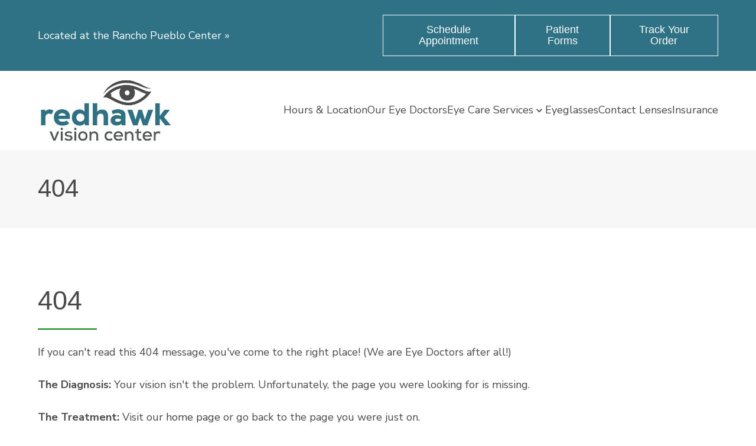

--- FILE ---
content_type: text/html
request_url: https://www.redhawkvisioncenter.com/eyeglasses-contacts/eyeglasses/sunglasses/sunglasses-for-kids/
body_size: 14900
content:
<!DOCTYPE html>
	<html lang="en">
		<head>

			<title>404 Page | Redhawk Vision Center</title><meta charset="UTF-8"><meta name="viewport" content="width=device-width, initial-scale=1.0"><meta http-equiv="X-UA-Compatible" content="ie=edge"><meta http-equiv="Cache-Control" content="no-cache, no-store, must-revalidate"><link rel="preconnect" href="https://cdn.getsetpro.cloud" crossorigin>
			
			<link href="https://fonts.googleapis.com/css2?family=Nunito+Sans:wght@400&family=Nunito+Sans:wght@700&display=swap" rel="stylesheet">
		<meta name="description" content="We are sorry, you reached a page that doesn't exist on our website anymore."><meta name="google-site-verification" content="9ALb1mU6xVi8VnRSAMq4GZaGH1usVr32dVZJdkt7Zc8" /><meta name="site_id" content="b8542dd1-d006-4048-bbed-017ae9979748"><meta name="post_id" content="0199e7be-a7d2-7729-a8d4-bbf3f4410090"><meta name="pe_account_id" content="2755"><meta name="pe_website_id" content="6319"><link rel="canonical" href="https://www.redhawkvisioncenter.com/404/"><meta property="og:url" content="https://www.redhawkvisioncenter.com/404/"><meta property="og:type" content="website"><meta property="og:title" content="404 Page | Redhawk Vision Center"><meta property="og:description" content="We are sorry, you reached a page that doesn't exist on our website anymore."><meta property="og:site_name" content="Redhawk Vision Center"><meta property="og:locale" content="en_US"><link rel="icon" href="https://cdn.getsetpro.cloud/sites/b8542dd1-d006-4048-bbed-017ae9979748/live/media/0199e7e7-dd0c-76a9-b064-bdbb07b01389/Redhawk-Vision-Center_favicon.jpg"><script type="application/ld+json">{
  "@context": "https://schema.org",
  "@type": "Organization",
  "name": "Redhawk Vision Center",
  "url": "https://www.redhawkvisioncenter.com",
  "logo": "https://storage.googleapis.com/ecp-samurai/20943/2755_9b29e843-af24-4027-877e-5ddead41c96d.png"
}</script>
<script type="application/ld+json">{
  "@context": "http://www.schema.org",
  "@type": "LocalBusiness",
  "name": "Redhawk Vision Center",
  "url": "https://www.redhawkvisioncenter.com",
  "logo": "https://storage.googleapis.com/ecp-samurai/20943/2755_9b29e843-af24-4027-877e-5ddead41c96d.png",
  "image": "https://storage.googleapis.com/ecp-samurai/20943/2755_9b29e843-af24-4027-877e-5ddead41c96d.png",
  "telephone": "951-302-5580",
  "description": "Eye Clinic & Contact Lens supplier, Eye Exams and Treatment of Dry Eye & Allergies, in Temecula, California, 92592. Call 951-302-5580",
  "address": {
    "@type": "PostalAddress",
    "streetAddress": "31573 Rancho Pueblo Rd Ste 101",
    "addressLocality": "Temecula",
    "addressRegion": "California",
    "postalCode": "92592",
    "addressCountry": "United States"
  },
  "contactPoint": {
    "@type": "ContactPoint",
    "telephone": "951-302-5580",
    "contactType": "customer support"
  }
}</script>
<script type="application/ld+json">{
  "@context": "http://www.schema.org",
  "@type": "MedicalBusiness",
  "name": "Redhawk Vision Center",
  "url": "https://www.redhawkvisioncenter.com",
  "logo": "https://storage.googleapis.com/ecp-samurai/20943/2755_9b29e843-af24-4027-877e-5ddead41c96d.png",
  "image": "https://storage.googleapis.com/ecp-samurai/20943/2755_9b29e843-af24-4027-877e-5ddead41c96d.png",
  "telephone": "951-302-5580",
  "description": "Eye Clinic & Contact Lens supplier, Eye Exams and Treatment of Dry Eye & Allergies, in Temecula, California, 92592. Call 951-302-5580",
  "address": {
    "@type": "PostalAddress",
    "streetAddress": "31573 Rancho Pueblo Rd Ste 101",
    "addressLocality": "Temecula",
    "addressRegion": "California",
    "postalCode": "92592",
    "addressCountry": "United States"
  },
  "contactPoint": {
    "@type": "ContactPoint",
    "telephone": "951-302-5580",
    "contactType": "customer support"
  }
}</script>
<script type="application/ld+json">{
  "@context": "http://www.schema.org",
  "@type": "Optician",
  "name": "Redhawk Vision Center",
  "url": "https://www.redhawkvisioncenter.com",
  "logo": "https://storage.googleapis.com/ecp-samurai/20943/2755_9b29e843-af24-4027-877e-5ddead41c96d.png",
  "image": "https://storage.googleapis.com/ecp-samurai/20943/2755_9b29e843-af24-4027-877e-5ddead41c96d.png",
  "telephone": "951-302-5580",
  "description": "Eye Clinic & Contact Lens supplier, Eye Exams and Treatment of Dry Eye & Allergies, in Temecula, California, 92592. Call 951-302-5580",
  "address": {
    "@type": "PostalAddress",
    "streetAddress": "31573 Rancho Pueblo Rd Ste 101",
    "addressLocality": "Temecula",
    "addressRegion": "California",
    "postalCode": "92592",
    "addressCountry": "United States"
  },
  "contactPoint": {
    "@type": "ContactPoint",
    "telephone": "951-302-5580",
    "contactType": "customer support"
  }
}</script>
<script type="application/ld+json">{
  "@context": "http://www.schema.org",
  "@type": "MedicalSpecialty :: Optometric",
  "name": "Redhawk Vision Center",
  "url": "https://www.redhawkvisioncenter.com",
  "logo": "https://storage.googleapis.com/ecp-samurai/20943/2755_9b29e843-af24-4027-877e-5ddead41c96d.png",
  "image": "https://storage.googleapis.com/ecp-samurai/20943/2755_9b29e843-af24-4027-877e-5ddead41c96d.png",
  "telephone": "951-302-5580",
  "description": "Eye Clinic & Contact Lens supplier, Eye Exams and Treatment of Dry Eye & Allergies, in Temecula, California, 92592. Call 951-302-5580",
  "address": {
    "@type": "PostalAddress",
    "streetAddress": "31573 Rancho Pueblo Rd Ste 101",
    "addressLocality": "Temecula",
    "addressRegion": "California",
    "postalCode": "92592",
    "addressCountry": "United States"
  },
  "contactPoint": {
    "@type": "ContactPoint",
    "telephone": "951-302-5580",
    "contactType": "customer support"
  }
}</script><script type="text/javascript">
    (function(c,l,a,r,i,t,y){
        c[a]=c[a]||function(){(c[a].q=c[a].q||[]).push(arguments)};
        t=l.createElement(r);t.async=1;t.src="https://www.clarity.ms/tag/"+i;
        y=l.getElementsByTagName(r)[0];y.parentNode.insertBefore(t,y);
    })(window, document, "clarity", "script", "qqrebd3hfc");
</script>
				<script >
					dataLayer = [{
						'url': 'www.redhawkvisioncenter.com',
						'is_analytics_main_rollup': true,
						'is_analytics_tso_rollup': false,
						'is_analytics_provision_rollup': false,
						'analytics_site_ga4' : 'G-NLWXY9WP0S',
						'is_site_aeg' : false
					}];
				</script>
			

			
			<script >(function(w,d,s,l,i){w[l]=w[l]||[];w[l].push({'gtm.start':
			new Date().getTime(),event:'gtm.js'});var f=d.getElementsByTagName(s)[0],
			j=d.createElement(s),dl=l!='dataLayer'?'&l='+l:'';j.defer=true;j.src=
			'https://www.googletagmanager.com/gtm.js?id='+i+dl;f.parentNode.insertBefore(j,f);
			})(window,document,'script','dataLayer','GTM-P6GSK34');</script>
			
		<style id="site-css">
		*, :after, :before {box-sizing: border-box;}

html{text-size-adjust: none;}
html,body{}
body{margin:0;padding:0;min-height:100vh;background:#fff}
body:has(.modal--active){overflow:hidden;}
img{max-width:100%;height:auto}
a{color:inherit}
a:hover{text-decoration:underline;}
[data-modal-link]{cursor:pointer;}

h1,.h1,h2,.h2,h3,.h3,h4,.h4,h5,.h5,h6,.h6,.section-heading{text-wrap:balance;word-break:break-word;}
.heading{word-break:break-word;text-wrap:balance;}
.heading a{text-decoration:none;}
h1 a,.h1 a,h2 a,.h2 a,h3 a,.h3 a,h4 a,.h4 a,h5 a,.h5 a,h6 a,.h6 a,.section-heading a{color:inherit}

h1:first-child,.h1:first-child,h2:first-child,.h2:first-child,h3:first-child,.h3:first-child,h4:first-child,.h4:first-child,h5:first-child,.h5:first-child,h6:first-child,.h6:first-child{margin-top:0}
h1:last-child,.h1:last-child,h2:last-child,.h2:last-child,h3:last-child,.h3:last-child,h4:last-child,.h4:last-child,h5:last-child,.h5:last-child,h6:last-child,.h6:last-child{margin-bottom:0}

p{margin:0}
p:not(:last-child){margin-bottom:1.5em}
ul{margin:0;}
ul:not(:last-child){margin-bottom:1.5em}
b,strong{font-weight:bold;}

.section{display:flex;flex-direction:column} 
.section__container{margin:0 auto;width:100%;zzzposition:relative} 

.site-grid{display:grid;}
.site-grid:has(> .cpt--empty-placeholder){display:block !important;}
	
.components{display:flex;flex-direction:column}
.cpt{position:relative;}

.cpt--region--header a, .cpt--region--footer a{text-decoration: none;}
	
.text-container{display:inline-block;width:100%}

body:not(.is-dashboard) [data-animate]{opacity:0;}
@media (prefers-reduced-motion: reduce) {
  [data-animate]{opacity:1;animation:none !important;}
}

[data-link]{cursor:pointer}


.responsive-text{}
.responsive-text span:not(.responsive-text--base){display:none}

.button{display:inline-flex;align-items:center;justify-content:center;background:none;padding:0;text-align:center;gap:.6em;text-decoration:none;transition: background-color 0.2s,border-color 0.2s;vertical-align:middle;border:none;font-family:inherit;font-size:inherit;}
.button:hover{text-decoration:none;}
.button__icon{display:flex;align-items:center;}
.button__label{flex:1;display:inline-flex;align-items:center}

.icon{display:inline-flex;align-items:center;justify-content:center;text-decoration:none;transition:.2s background-color;vertical-align:middle;border:none;}
.icon-svg{width:1em;height:1em;}
.icon-svg-background{width:1em;height:1em;background-color:currentcolor;mask-repeat: no-repeat; mask-position: 50% 50%;mask-size:contain}

.cpt--type-image{font-size:0;}
.cpt--type-image .image{display:inline-block;}
.cpt--type-image .image img{width:100%;height:100%;object-fit:cover;}

body:not(.is-dashboard) .sticky-active {position: sticky;z-index: var(--sticky-z, 1000);background: var(--sticky-bg, inherit);}
body:not(.is-dashboard) .sticky-active:not(.sticky-position--bottom) {top: var(--sticky-top, 0px);}
body:not(.is-dashboard) .sticky-active.sticky-position--bottom {bottom: var(--sticky-bottom, 0px);}
		
		
		:root { --breakpoint_size_xl: 1500px; --breakpoint_size_lg: 1200px; --breakpoint_size_md: 768px; --breakpoint_size_sm: 420px; --space_0: 0px; --space_1: 4px; --space_2: 8px; --space_3: 12px; --space_4: 16px; --space_5: 24px; --space_6: 32px; --space_7: 48px; --space_8: 64px; --space_9: 96px; --space_10: 128px; } body { font-family: Nunito Sans; font-weight: 400; } a { text-decoration: none; text-underline-offset:  ; } .text-container:has([style*="text-align"]) { max-width: none; } strong, b{ font-weight: 700; } :root { font-size:18px; } body { line-height: 1.6; } .text-container { } .components > *:not(:last-child){ margin-bottom: 24px; } h1:where(:not(.heading)), .h1 { font-size: 45px; font-weight: 400; line-height: 1.2; text-transform: capitalize; } h1:where(:not(.heading)), .h1 { font-family: Helvetica; } h2:where(:not(.heading)), .h2 { font-size: 40px; font-weight: 400; line-height: 1; text-transform: capitalize; } h2:where(:not(.heading)), .h2 { font-family: Helvetica; } h3:where(:not(.heading)), .h3 { font-size: 35px; font-weight: 400; line-height: 1; text-transform: capitalize; } h3:where(:not(.heading)), .h3 { font-family: Helvetica; } h4:where(:not(.heading)), .h4 { font-size: 30px; font-weight: 400; line-height: 1; text-transform: capitalize; } h4:where(:not(.heading)), .h4 { font-family: Helvetica; } h5:where(:not(.heading)), .h5 { font-size: 25px; font-weight: 400; line-height: 1; text-transform: capitalize; } h5:where(:not(.heading)), .h5 { font-family: Helvetica; } h6:where(:not(.heading)), .h6 { font-size: 20px; font-weight: 400; line-height: 1; text-transform: capitalize; } h6:where(:not(.heading)), .h6 { font-family: Helvetica; } @media (max-width: 1500px) { :root { ; } body { } .text-container { } .components > *:not(:last-child){ margin-bottom: 24px; } h1:where(:not(.heading)), .h1 { font-weight: 400; text-transform: capitalize; } h2:where(:not(.heading)), .h2 { font-weight: 400; text-transform: capitalize; } h3:where(:not(.heading)), .h3 { font-weight: 400; text-transform: capitalize; } h4:where(:not(.heading)), .h4 { font-weight: 400; text-transform: capitalize; } h5:where(:not(.heading)), .h5 { font-weight: 400; text-transform: capitalize; } h6:where(:not(.heading)), .h6 { font-weight: 400; text-transform: capitalize; } }

		@media (max-width: 1500px) {
			.responsive-text span.responsive-text--xl{display:inline}
			.responsive-text span:not(.responsive-text--xl){display:none}
		}
		@media (max-width: 1200px) {
			.responsive-text span.responsive-text--lg{display:inline}
			.responsive-text span:not(.responsive-text--lg){display:none}
		}
		@media (max-width: 768px) {
			.responsive-text span.responsive-text--md{display:inline}
			.responsive-text span:not(.responsive-text--md){display:none}
		}
		@media (max-width: 420px) {
			.responsive-text span.responsive-text--sm{display:inline}
			.responsive-text span:not(.responsive-text--sm){display:none}
		}

		@media (min-width: 1200px) {
			html .cpt--visible-lg:not(.cpt--visible-xl),html .cpt--visible-md:not(.cpt--visible-xl),html .cpt--visible-sm:not(.cpt--visible-xl) {
			    display: none;
			}
		}
		@media (min-width: 769px) and (max-width: 1200px) {
			html .cpt--visible-xl:not(.cpt--visible-lg),
			html .cpt--visible-md:not(.cpt--visible-lg),
			html .cpt--visible-sm:not(.cpt--visible-lg) {
			    display: none;
			}
		}
		@media (min-width: 421px) and (max-width: 768px) {
			html .cpt--visible-xl:not(.cpt--visible-md),
			html .cpt--visible-lg:not(.cpt--visible-md),
			html .cpt--visible-sm:not(.cpt--visible-md) {
			    display: none;
			}
		}
		@media (max-width: 420px) {
			html .cpt--visible-xl:not(.cpt--visible-sm),
			html .cpt--visible-lg:not(.cpt--visible-sm),
			html .cpt--visible-md:not(.cpt--visible-sm) {
			    display: none;
			}
		}
	

		

	</style><script>
function getCookie(name) {
    let matches = document.cookie.match(new RegExp(
        "(?:^|; )" + name.replace(/([\.$?*|{}\(\)\[\]\\\/\+^])/g, '\\$1') + "=([^;]*)"
    ));
    return matches ? decodeURIComponent(matches[1]) : undefined;
}

function setCookie(name, value, days) {
    let expires = "";
    if (days) {
        let date = new Date();
        date.setTime(date.getTime() + (days * 24 * 60 * 60 * 1000));
        expires = "; expires=" + date.toUTCString();
    }
    document.cookie = name + "=" + (value || "") + expires + "; path=/";
}


document.addEventListener("DOMContentLoaded", function(event){

	// Animations on scrolling into view
	const intersectionObserverCallbackAnimation = (entries, observer_animation) => {
		entries.forEach(entry => {
			if (entry.isIntersecting) {
				const animationClass = entry.target.getAttribute('data-animate');
				entry.target.removeAttribute('data-animate')
				entry.target.classList.add(animationClass);
				observer_animation.unobserve(entry.target);
			}
		});
	};
	const observer_animation = new IntersectionObserver(intersectionObserverCallbackAnimation, {
		root: null,
		rootMargin: '0px',
		threshold: .5
	});
	const targets_animation = document.querySelectorAll('[data-animate]');
	targets_animation.forEach(element => {
		observer_animation.observe(element);
	});


	// Lazy load backgrounds
	const intersectionObserverCallbackBackgroundLazyload = (entries, observer_background_lazyload) => {
		entries.forEach(entry => {
			if (entry.isIntersecting) {
				const background_image = entry.target.getAttribute('data-background-image-src');
				entry.target.removeAttribute('data-background-image-src')
				entry.target.style.backgroundImage = 'url('+background_image+')';
				observer_background_lazyload.unobserve(entry.target);
			}
		});
	};
	const observer_background_lazyload = new IntersectionObserver(intersectionObserverCallbackBackgroundLazyload, {
		root: null,
		rootMargin: '0px',
		threshold: 0
	});
	const targets_background_lazyload = document.querySelectorAll('[data-background-image-src]');
	targets_background_lazyload.forEach(element => {
		observer_background_lazyload.observe(element);
	});


	// Smooth scrolling
	document.querySelectorAll('a[href^="#"]:not(.show-more-toggle)').forEach(anchor => {
		anchor.addEventListener('click', function (event) {
			const targetId = this.getAttribute('href');
			if (targetId === '#') return;
			event.preventDefault();
			const targetElement = document.querySelector(targetId);
			if (targetElement) {
				targetElement.scrollIntoView({ behavior: 'smooth' });
			}
		});
	});


	// Make any element with data-link clickable
	document.querySelectorAll('[data-link]').forEach(element => {
		element.style.cursor = 'pointer';
		element.addEventListener('click', function (event) {
			const url = this.getAttribute('data-link');
			const target = this.getAttribute('data-link-target');

			if (url) {
				if (target === '_blank') {
					window.open(url, '_blank', 'noopener,noreferrer');
				} else {
					window.location.href = url;
				}
			}
		});
	});

}); </script> <style>.cpt--id-oWhJZ5Y4CX { padding-top: 20px; padding-right: 64px; padding-bottom: 20px; padding-left: 64px; } .cpt--id-oWhJZ5Y4CX.cpt .section__container { max-width: 1200px; } @media (max-width: 1500px) { .cpt--id-oWhJZ5Y4CX { } .cpt--id-oWhJZ5Y4CX.cpt .section__container { } }@media (max-width: 768px) { .cpt--id-oWhJZ5Y4CX { padding-top: 0px; padding-right: 24px; padding-bottom: 0px; padding-left: 24px; } .cpt--id-oWhJZ5Y4CX.cpt .section__container { } }@media (max-width: 420px) { .cpt--id-oWhJZ5Y4CX { padding-top: 0px; padding-bottom: 0px; } .cpt--id-oWhJZ5Y4CX.cpt .section__container { } } .cpt--id-oWhJZ5Y4CX {color:#ffffff} .cpt--id-oWhJZ5Y4CX a{color:#ffffff} .cpt--id-oWhJZ5Y4CX h1:not(.heading), .cpt--id-oWhJZ5Y4CX .h1{color:#ffffff} .cpt--id-oWhJZ5Y4CX h2:not(.heading), .cpt--id-oWhJZ5Y4CX .h2{color:#ffffff} .cpt--id-oWhJZ5Y4CX h3:not(.heading), .cpt--id-oWhJZ5Y4CX .h3{color:#ffffff} .cpt--id-oWhJZ5Y4CX h4:not(.heading), .cpt--id-oWhJZ5Y4CX .h4{color:#ffffff} .cpt--id-oWhJZ5Y4CX h5:not(.heading), .cpt--id-oWhJZ5Y4CX .h5{color:#ffffff} .cpt--id-oWhJZ5Y4CX h6:not(.heading), .cpt--id-oWhJZ5Y4CX .h6{color:#ffffff}</style><style>.cpt--id-oWhJZ5Y4CX.cpt { } @media (max-width: 420px) { .cpt--id-oWhJZ5Y4CX.cpt { } }</style><style>.cpt--id-oWhJZ5Y4CX-background .cpt-background__image { background-position: center; } .cpt--id-oWhJZ5Y4CX-background { position: absolute; top: 0; right: 0; bottom: 0; left: 0; background-color: #2f7285; overflow:hidden; } .cpt--id-oWhJZ5Y4CX-background .cpt-background { width: 100%; height: 100%; } .cpt--id-oWhJZ5Y4CX-background { } .cpt--id-oWhJZ5Y4CX-background .background, .cpt--id-oWhJZ5Y4CX-background .cpt-background__image, .cpt--id-oWhJZ5Y4CX-background .cpt-background__overlay { }</style><style>.cpt--id-oWhJZ5Y4CX-background.cpt { }</style><style>.cpt--id-xgIbK0bl7N { padding-top: 5px; padding-right: 0px; padding-bottom: 5px; padding-left: 0px; } .cpt--id-xgIbK0bl7N.cpt .section__container { max-width: 1200px; } @media (max-width: 1500px) { .cpt--id-xgIbK0bl7N { } .cpt--id-xgIbK0bl7N.cpt .section__container { } }@media (max-width: 768px) { .cpt--id-xgIbK0bl7N { padding-top: 20px; padding-bottom: 30px; } .cpt--id-xgIbK0bl7N.cpt .section__container { } }@media (max-width: 420px) { .cpt--id-xgIbK0bl7N { padding-top: 15px; padding-bottom: 25px; } .cpt--id-xgIbK0bl7N.cpt .section__container { } } .cpt--id-xgIbK0bl7N {color:#ffffff} .cpt--id-xgIbK0bl7N a{color:#ffffff} .cpt--id-xgIbK0bl7N h1:not(.heading), .cpt--id-xgIbK0bl7N .h1{color:#ffffff} .cpt--id-xgIbK0bl7N h2:not(.heading), .cpt--id-xgIbK0bl7N .h2{color:#ffffff} .cpt--id-xgIbK0bl7N h3:not(.heading), .cpt--id-xgIbK0bl7N .h3{color:#ffffff} .cpt--id-xgIbK0bl7N h4:not(.heading), .cpt--id-xgIbK0bl7N .h4{color:#ffffff} .cpt--id-xgIbK0bl7N h5:not(.heading), .cpt--id-xgIbK0bl7N .h5{color:#ffffff} .cpt--id-xgIbK0bl7N h6:not(.heading), .cpt--id-xgIbK0bl7N .h6{color:#ffffff}</style><style>.cpt--id-xgIbK0bl7N.cpt { } @media (max-width: 768px) { .cpt--id-xgIbK0bl7N.cpt { margin-top: 0px; } }@media (max-width: 420px) { .cpt--id-xgIbK0bl7N.cpt { } }</style><style>.cpt--id-xgIbK0bl7N-background .cpt-background__image { background-position: center; } .cpt--id-xgIbK0bl7N-background { position: absolute; top: 0; right: 0; bottom: 0; left: 0; background-color: #2f7285; overflow:hidden; } .cpt--id-xgIbK0bl7N-background .cpt-background { width: 100%; height: 100%; } .cpt--id-xgIbK0bl7N-background { } .cpt--id-xgIbK0bl7N-background .background, .cpt--id-xgIbK0bl7N-background .cpt-background__image, .cpt--id-xgIbK0bl7N-background .cpt-background__overlay { }</style><style>.cpt--id-xgIbK0bl7N-background.cpt { }</style><style>.cpt--id-0MV7kXaJnJ .site-grid { display: grid; grid-template-columns: repeat(12, minmax(0, 1fr)); column-gap: clamp(0px, 16px, calc((100% - 12 * 16px))); row-gap: 40px; align-items: center; } .cpt--id-0MV7kXaJnJ { } @media (max-width: 1500px) { .cpt--id-0MV7kXaJnJ .site-grid { display: grid; grid-template-columns: repeat(12, minmax(0, 1fr)); column-gap: clamp(0px, 16px, calc((100% - 12 * 16px))); row-gap: 40px; } .cpt--id-0MV7kXaJnJ { } }</style><style>.cpt--id-0MV7kXaJnJ.cpt { margin-right: 0px; margin-left: 0.px; } @media (max-width: 1500px) { .cpt--id-0MV7kXaJnJ.cpt { } }@media (max-width: 420px) { .cpt--id-0MV7kXaJnJ.cpt { } }</style><style>.cpt--id-0MV7kXaJnJ-background .cpt-background__image { background-position: center; } .cpt--id-0MV7kXaJnJ-background { position: absolute; top: 0; right: 0; bottom: 0; left: 0; overflow:hidden; } .cpt--id-0MV7kXaJnJ-background .cpt-background { width: 100%; height: 100%; } .cpt--id-0MV7kXaJnJ-background { } .cpt--id-0MV7kXaJnJ-background .background, .cpt--id-0MV7kXaJnJ-background .cpt-background__image, .cpt--id-0MV7kXaJnJ-background .cpt-background__overlay { }</style><style>.cpt--id-VDWGVer0C2 { grid-column: span 6; } @media (max-width: 768px) { .cpt--id-VDWGVer0C2 { grid-column: span 12; } } .cpt--id-VDWGVer0C2 {color:#ffffff} .cpt--id-VDWGVer0C2 a{color:#ffffff} .cpt--id-VDWGVer0C2 h1:not(.heading), .cpt--id-VDWGVer0C2 .h1{color:#ffffff} .cpt--id-VDWGVer0C2 h2:not(.heading), .cpt--id-VDWGVer0C2 .h2{color:#ffffff} .cpt--id-VDWGVer0C2 h3:not(.heading), .cpt--id-VDWGVer0C2 .h3{color:#ffffff} .cpt--id-VDWGVer0C2 h4:not(.heading), .cpt--id-VDWGVer0C2 .h4{color:#ffffff} .cpt--id-VDWGVer0C2 h5:not(.heading), .cpt--id-VDWGVer0C2 .h5{color:#ffffff} .cpt--id-VDWGVer0C2 h6:not(.heading), .cpt--id-VDWGVer0C2 .h6{color:#ffffff}</style><style>.cpt--id-VDWGVer0C2.cpt { }</style><style>.cpt--id-VDWGVer0C2-background .cpt-background__image { background-position: center; } .cpt--id-VDWGVer0C2-background { position: absolute; top: 0; right: 0; bottom: 0; left: 0; overflow:hidden; } .cpt--id-VDWGVer0C2-background .cpt-background { width: 100%; height: 100%; } .cpt--id-VDWGVer0C2-background { } .cpt--id-VDWGVer0C2-background .background, .cpt--id-VDWGVer0C2-background .cpt-background__image, .cpt--id-VDWGVer0C2-background .cpt-background__overlay { }</style><style>.cpt--id-zsiee627CN .heading { margin: 0; } .cpt--id-zsiee627CN .heading p { margin: 0; font-size: inherit; } .cpt--id-zsiee627CN .heading a { text-underline-offset:  ; } .cpt--id-zsiee627CN .heading a:hover { text-underline-offset:  ; } .cpt--id-zsiee627CN .heading__text { display: inline-block; text-decoration: inherit; } .cpt--id-zsiee627CN .heading { font-size: 18px; } .cpt--id-zsiee627CN .heading { } @media (max-width: 1500px) { .cpt--id-zsiee627CN .heading { } }</style><style>.cpt--id-zsiee627CN.cpt { } @media (max-width: 420px) { .cpt--id-zsiee627CN.cpt { margin-top: 0px; margin-bottom: 0px; } }</style><style>.cpt--id-pz77sitSXt { grid-column: span 6; } @media (max-width: 768px) { .cpt--id-pz77sitSXt { grid-column: span 12; } } .cpt--id-pz77sitSXt {color:#ffffff} .cpt--id-pz77sitSXt a{color:#ffffff} .cpt--id-pz77sitSXt h1:not(.heading), .cpt--id-pz77sitSXt .h1{color:#ffffff} .cpt--id-pz77sitSXt h2:not(.heading), .cpt--id-pz77sitSXt .h2{color:#ffffff} .cpt--id-pz77sitSXt h3:not(.heading), .cpt--id-pz77sitSXt .h3{color:#ffffff} .cpt--id-pz77sitSXt h4:not(.heading), .cpt--id-pz77sitSXt .h4{color:#ffffff} .cpt--id-pz77sitSXt h5:not(.heading), .cpt--id-pz77sitSXt .h5{color:#ffffff} .cpt--id-pz77sitSXt h6:not(.heading), .cpt--id-pz77sitSXt .h6{color:#ffffff}</style><style>.cpt--id-pz77sitSXt.cpt { }</style><style>.cpt--id-pz77sitSXt-background .cpt-background__image { background-position: center; } .cpt--id-pz77sitSXt-background { position: absolute; top: 0; right: 0; bottom: 0; left: 0; overflow:hidden; } .cpt--id-pz77sitSXt-background .cpt-background { width: 100%; height: 100%; } .cpt--id-pz77sitSXt-background { } .cpt--id-pz77sitSXt-background .background, .cpt--id-pz77sitSXt-background .cpt-background__image, .cpt--id-pz77sitSXt-background .cpt-background__overlay { }</style><style>.cpt--id-gGohI6ceg6 .button-group { display: flex; gap: var(--space_3); } .cpt--id-gGohI6ceg6 .button { text-align: center; } .cpt--id-gGohI6ceg6 .button .button__icon { order: unset; } .cpt--id-gGohI6ceg6 .button-group { justify-content: flex-end; text-align: right; } @media (max-width: 1500px) { .cpt--id-gGohI6ceg6 .button-group { } }@media (max-width: 768px) { .cpt--id-gGohI6ceg6 .button-group { } .cpt--id-gGohI6ceg6 .button-group { display: flex; flex-direction: column; } .cpt--id-gGohI6ceg6 .cpt { flex: 1; } .cpt--id-gGohI6ceg6 .cpt .button { width: 100%; } .cpt--id-gGohI6ceg6 .cpt .button .button__label { flex: unset; } }@media (max-width: 420px) { .cpt--id-gGohI6ceg6 .button-group { } }</style><style>.cpt--id-gGohI6ceg6.cpt { }</style><style>.cpt--id-qD7eOCfyIN { padding: 0; } .cpt--id-qD7eOCfyIN .show-more-toggle svg { vertical-align: middle; width: 18px; height: 18px; } .cpt--id-qD7eOCfyIN .button { font-family: Helvetica; font-weight: 400; line-height: 1.1; border-style: solid; border-top-width: 1px; border-bottom-width: 1px; border-left-width: 1px; border-right-width: 1px; padding-top: 15px; padding-bottom: 15px; padding-left: 30px; padding-right: 30px; } .cpt--id-qD7eOCfyIN .button .button__label { } .cpt--id-qD7eOCfyIN .button .button__icon { order: unset; } .cpt--id-qD7eOCfyIN .button { background-color: #2f7285; color: #ffffff; border-top-color: #ffffff; border-bottom-color: #ffffff; border-left-color: #ffffff; border-right-color: #ffffff; } .cpt--id-qD7eOCfyIN .button .button__icon { color: #ffffff; } .cpt--id-qD7eOCfyIN .button:hover { background-color: #ffffff; color: #000000; border-top-color: #ffffff; border-bottom-color: #ffffff; border-left-color: #ffffff; border-right-color: #ffffff; } .cpt--id-qD7eOCfyIN .button:hover .button__icon { color: #000000; } @media (max-width: 1500px) { .cpt--id-qD7eOCfyIN .button { font-family: Helvetica; font-weight: 400; border-style: solid; } .cpt--id-qD7eOCfyIN .button .button__label { } .cpt--id-qD7eOCfyIN .button .button__icon { order: unset; } }@media (max-width: 768px) { .cpt--id-qD7eOCfyIN .button { font-family: Helvetica; font-weight: 400; border-style: solid; padding-top: .5em; padding-bottom: .5em; padding-left: 1em; padding-right: 1em; } .cpt--id-qD7eOCfyIN .button .button__label { } .cpt--id-qD7eOCfyIN .button .button__icon { order: unset; } }@media (max-width: 420px) { .cpt--id-qD7eOCfyIN .button { font-family: Helvetica; font-weight: 400; border-style: solid; } .cpt--id-qD7eOCfyIN .button .button__label { } .cpt--id-qD7eOCfyIN .button .button__icon { order: unset; } }</style><style>.cpt--id-qD7eOCfyIN.cpt { }</style><style>.cpt--id-ESzmj3T6XE { padding: 0; } .cpt--id-ESzmj3T6XE .show-more-toggle svg { vertical-align: middle; width: 18px; height: 18px; } .cpt--id-ESzmj3T6XE .button { font-family: Helvetica; font-weight: 400; line-height: 1.1; border-style: solid; border-top-width: 1px; border-bottom-width: 1px; border-left-width: 1px; border-right-width: 1px; padding-top: 15px; padding-bottom: 15px; padding-left: 30px; padding-right: 30px; } .cpt--id-ESzmj3T6XE .button .button__label { } .cpt--id-ESzmj3T6XE .button .button__icon { order: unset; } .cpt--id-ESzmj3T6XE .button { background-color: #2f7285; color: #ffffff; border-top-color: #ffffff; border-bottom-color: #ffffff; border-left-color: #ffffff; border-right-color: #ffffff; } .cpt--id-ESzmj3T6XE .button .button__icon { color: #ffffff; } .cpt--id-ESzmj3T6XE .button:hover { background-color: #ffffff; color: #000000; border-top-color: #ffffff; border-bottom-color: #ffffff; border-left-color: #ffffff; border-right-color: #ffffff; } .cpt--id-ESzmj3T6XE .button:hover .button__icon { color: #000000; } @media (max-width: 1500px) { .cpt--id-ESzmj3T6XE .button { font-family: Helvetica; font-weight: 400; border-style: solid; } .cpt--id-ESzmj3T6XE .button .button__label { } .cpt--id-ESzmj3T6XE .button .button__icon { order: unset; } }@media (max-width: 768px) { .cpt--id-ESzmj3T6XE .button { font-family: Helvetica; font-weight: 400; border-style: solid; padding-top: .5em; padding-bottom: .5em; padding-left: 1em; padding-right: 1em; } .cpt--id-ESzmj3T6XE .button .button__label { } .cpt--id-ESzmj3T6XE .button .button__icon { order: unset; } }@media (max-width: 420px) { .cpt--id-ESzmj3T6XE .button { font-family: Helvetica; font-weight: 400; border-style: solid; } .cpt--id-ESzmj3T6XE .button .button__label { } .cpt--id-ESzmj3T6XE .button .button__icon { order: unset; } }</style><style>.cpt--id-ESzmj3T6XE.cpt { }</style><style>.cpt--id-Clv64J2n8a { padding: 0; } .cpt--id-Clv64J2n8a .show-more-toggle svg { vertical-align: middle; width: 18px; height: 18px; } .cpt--id-Clv64J2n8a .button { font-family: Helvetica; font-weight: 400; line-height: 1.1; border-style: solid; border-top-width: 1px; border-bottom-width: 1px; border-left-width: 1px; border-right-width: 1px; padding-top: 15px; padding-bottom: 15px; padding-left: 30px; padding-right: 30px; } .cpt--id-Clv64J2n8a .button .button__label { } .cpt--id-Clv64J2n8a .button .button__icon { order: unset; } .cpt--id-Clv64J2n8a .button { background-color: #2f7285; color: #ffffff; border-top-color: #ffffff; border-bottom-color: #ffffff; border-left-color: #ffffff; border-right-color: #ffffff; } .cpt--id-Clv64J2n8a .button .button__icon { color: #ffffff; } .cpt--id-Clv64J2n8a .button:hover { background-color: #ffffff; color: #000000; border-top-color: #ffffff; border-bottom-color: #ffffff; border-left-color: #ffffff; border-right-color: #ffffff; } .cpt--id-Clv64J2n8a .button:hover .button__icon { color: #000000; } @media (max-width: 1500px) { .cpt--id-Clv64J2n8a .button { font-family: Helvetica; font-weight: 400; border-style: solid; } .cpt--id-Clv64J2n8a .button .button__label { } .cpt--id-Clv64J2n8a .button .button__icon { order: unset; } }@media (max-width: 768px) { .cpt--id-Clv64J2n8a .button { font-family: Helvetica; font-weight: 400; border-style: solid; padding-top: .5em; padding-bottom: .5em; padding-left: 1em; padding-right: 1em; } .cpt--id-Clv64J2n8a .button .button__label { } .cpt--id-Clv64J2n8a .button .button__icon { order: unset; } }@media (max-width: 420px) { .cpt--id-Clv64J2n8a .button { font-family: Helvetica; font-weight: 400; border-style: solid; } .cpt--id-Clv64J2n8a .button .button__label { } .cpt--id-Clv64J2n8a .button .button__icon { order: unset; } }</style><style>.cpt--id-Clv64J2n8a.cpt { }</style><style>.cpt.cpt--id-Dp8Zm4zoZs { padding-top: 10px; padding-right: 64px; padding-bottom: 10px; padding-left: 64px; } .cpt.cpt--id-Dp8Zm4zoZs.cpt .section__container { max-width: 1200px; } .cpt.cpt--id-Dp8Zm4zoZs .header__logo { width: 20%; } .cpt--id-Dp8Zm4zoZs .header__menu { } @media (max-width: 1500px) { .cpt.cpt--id-Dp8Zm4zoZs { } .cpt.cpt--id-Dp8Zm4zoZs.cpt .section__container { } .cpt.cpt--id-Dp8Zm4zoZs .header__logo { width: 20%; } .cpt--id-Dp8Zm4zoZs .header__menu { } }@media (max-width: 768px) { .cpt.cpt--id-Dp8Zm4zoZs { padding-top: 0px; padding-right: 24px; padding-bottom: 0px; padding-left: 24px; } .cpt.cpt--id-Dp8Zm4zoZs.cpt .section__container { } .cpt.cpt--id-Dp8Zm4zoZs .header__logo { width: 30%; } .cpt--id-Dp8Zm4zoZs .header__menu { } }@media (max-width: 420px) { .cpt.cpt--id-Dp8Zm4zoZs { padding-top: 0px; padding-bottom: 0px; } .cpt.cpt--id-Dp8Zm4zoZs.cpt .section__container { } .cpt.cpt--id-Dp8Zm4zoZs .header__logo { width: 50%; } .cpt--id-Dp8Zm4zoZs .header__menu { } } .cpt--id-Dp8Zm4zoZs{ z-index:2; } .cpt--id-Dp8Zm4zoZs .header__wrapper{ display:flex; column-gap:var(--space_5); align-items:center; position:relative; } .cpt--id-Dp8Zm4zoZs .header__components{ text-align:right; } .cpt--id-Dp8Zm4zoZs .header__menu .menu--current > a{ font-weight:bold; } .cpt--id-Dp8Zm4zoZs .theme-background-color{ position:absolute; top:0; right:0; bottom:0; left:0; background-color:#ffffff; } @media (min-width: 768px) { .cpt--id-Dp8Zm4zoZs .header__logo{ display:flex; align-items:center; min-width:150px; } .cpt--id-Dp8Zm4zoZs .header__logo img{ max-width:100%; } .cpt--id-Dp8Zm4zoZs .header__content{ flex:1; text-align:right; } .cpt--id-Dp8Zm4zoZs .header__logo .img--logo{ display:block; } .cpt--id-Dp8Zm4zoZs .header__logo .img--logo-responsive{ display:none; } } @media (max-width: 768px) { .cpt--id-Dp8Zm4zoZs .grid{} .cpt--id-Dp8Zm4zoZs .header__logo{} .cpt--id-Dp8Zm4zoZs .header__logo img{} .cpt--id-Dp8Zm4zoZs .header__logo .img--logo{ display:none; } .cpt--id-Dp8Zm4zoZs .header__logo .img--logo-responsive{ display:block; } .cpt--id-Dp8Zm4zoZs .header__content{ flex:1; text-align:right; display:flex; align-items:center; row-gap:var(--space_3); column-gap:var(--space_3); } .cpt--id-Dp8Zm4zoZs .header__content .header__components{ flex:1; margin:0; } } .cpt--id-Dp8Zm4zoZs {color:#494949} .cpt--id-Dp8Zm4zoZs a{color:#424242} .cpt--id-Dp8Zm4zoZs h1:not(.heading), .cpt--id-Dp8Zm4zoZs .h1{color:#000000} .cpt--id-Dp8Zm4zoZs h2:not(.heading), .cpt--id-Dp8Zm4zoZs .h2{color:#000000} .cpt--id-Dp8Zm4zoZs h3:not(.heading), .cpt--id-Dp8Zm4zoZs .h3{color:#000000} .cpt--id-Dp8Zm4zoZs h4:not(.heading), .cpt--id-Dp8Zm4zoZs .h4{color:#000000} .cpt--id-Dp8Zm4zoZs h5:not(.heading), .cpt--id-Dp8Zm4zoZs .h5{color:#000000} .cpt--id-Dp8Zm4zoZs h6:not(.heading), .cpt--id-Dp8Zm4zoZs .h6{color:#000000}</style><style>.cpt--id-Dp8Zm4zoZs.cpt { }</style><style>.cpt--id-Dp8Zm4zoZs-logo_image_responsive { font-size: 0; } .cpt--id-Dp8Zm4zoZs-logo_image_responsive .image { display: inline-block; } .cpt--id-Dp8Zm4zoZs-logo_image_responsive .image img { width: 100%; height: 100%; object-fit: cover; } .cpt--id-Dp8Zm4zoZs-logo_image_responsive { } .cpt--id-Dp8Zm4zoZs-logo_image_responsive .image { } .cpt--id-Dp8Zm4zoZs-logo_image_responsive img { box-shadow: 0 0   #000000; } .cpt--id-Dp8Zm4zoZs-logo_image_responsive img { } .cpt--id-Dp8Zm4zoZs-logo_image_responsive img:hover { } @media (max-width: 1500px) { .cpt--id-Dp8Zm4zoZs-logo_image_responsive { } .cpt--id-Dp8Zm4zoZs-logo_image_responsive .image { } .cpt--id-Dp8Zm4zoZs-logo_image_responsive img { box-shadow: 0 0   #000000; } }</style><style>.cpt--id-Dp8Zm4zoZs-logo_image_responsive.cpt { }</style><style>.cpt--id-Dp8Zm4zoZs-logo_image_responsive { font-size: 0; } .cpt--id-Dp8Zm4zoZs-logo_image_responsive .image { display: inline-block; } .cpt--id-Dp8Zm4zoZs-logo_image_responsive .image img { width: 100%; height: 100%; object-fit: cover; } .cpt--id-Dp8Zm4zoZs-logo_image_responsive { } .cpt--id-Dp8Zm4zoZs-logo_image_responsive .image { } .cpt--id-Dp8Zm4zoZs-logo_image_responsive img { box-shadow: 0 0   #000000; } .cpt--id-Dp8Zm4zoZs-logo_image_responsive img { } .cpt--id-Dp8Zm4zoZs-logo_image_responsive img:hover { } @media (max-width: 1500px) { .cpt--id-Dp8Zm4zoZs-logo_image_responsive { } .cpt--id-Dp8Zm4zoZs-logo_image_responsive .image { } .cpt--id-Dp8Zm4zoZs-logo_image_responsive img { box-shadow: 0 0   #000000; } }</style><style>.cpt--id-Dp8Zm4zoZs-logo_image_responsive.cpt { }</style><style>.cpt.cpt--id-Dp8Zm4zoZs-header_menu .menu { font-size: 18px; } .cpt.cpt--id-Dp8Zm4zoZs-header_menu .menu ul ul li{ } .cpt.cpt--id-Dp8Zm4zoZs-header_menu .menu ul{ } .cpt.cpt--id-Dp8Zm4zoZs-header_menu .menu__responsive-menu-open-wrapper{ } @media (max-width: 1500px) { .cpt.cpt--id-Dp8Zm4zoZs-header_menu .menu { } .cpt.cpt--id-Dp8Zm4zoZs-header_menu .menu ul ul li{ } .cpt.cpt--id-Dp8Zm4zoZs-header_menu .menu ul{ } .cpt.cpt--id-Dp8Zm4zoZs-header_menu .menu__responsive-menu-open-wrapper{ } } .cpt--id-Dp8Zm4zoZs-header_menu{ z-index:2; } @media (min-width: 768px) { .cpt--id-Dp8Zm4zoZs-header_menu .menu{ line-height:1.2; } .cpt--id-Dp8Zm4zoZs-header_menu .menu__responsive-menu-close{ display:none; } .cpt--id-Dp8Zm4zoZs-header_menu .menu ul{ margin:0; padding:0; list-style:none; display:inline-flex; gap:var(--space_5); } .cpt--id-Dp8Zm4zoZs-header_menu .menu ul li{ display:flex; margin:0; padding:0; list-style:none; position:relative; align-items:center; text-align:left; color:inherit; } .cpt--id-Dp8Zm4zoZs-header_menu .menu ul li.menu--mobile-only{ display:none; } .cpt--id-Dp8Zm4zoZs-header_menu .menu ul li:hover{ } .cpt--id-Dp8Zm4zoZs-header_menu .menu > ul > li.menu--current{ } .cpt--id-Dp8Zm4zoZs-header_menu li.menu--current > a{ font-weight:bold; } .cpt--id-Dp8Zm4zoZs-header_menu li.menu--ancestor-is-current > a{ } .cpt--id-Dp8Zm4zoZs-header_menu .menu ul li a{ display:block; text-decoration:none; padding:.75em 0em; line-height:1.2; position:relative; color:inherit; } .cpt--id-Dp8Zm4zoZs-header_menu .menu__accordion-toggle { background:none; color:inherit; border:none; cursor:pointer; display:flex; align-items:center; justify-content:center; transition:transform 0.3s ease; padding:0; margin:0; pointer-events:none; } .cpt--id-Dp8Zm4zoZs-header_menu .menu ul li ul{ opacity:1; visibility:visible; display:block; position:absolute; top:100%; left:0; background-color:#ffffff ; box-shadow:0 0 5px rgba(0,0,0,0.1); min-width:200px; transition:.1s all; margin-top:0px; transition:.1s all; } .cpt--id-Dp8Zm4zoZs-header_menu .menu ul li ul[hidden] { opacity:0; visibility:hidden; margin-top:5px; } .cpt--id-Dp8Zm4zoZs-header_menu .menu ul li ul li ul { top:0; left:100%; } .cpt--id-Dp8Zm4zoZs-header_menu .menu ul li:last-child ul { right:0; left:auto; } .cpt--id-Dp8Zm4zoZs-header_menu .menu ul li:last-child ul li ul { top:0; left:auto; right:100%; } .cpt--id-Dp8Zm4zoZs-header_menu .menu ul li ul li{ border-bottom:1px solid #efefef; color:#000000; } .cpt--id-Dp8Zm4zoZs-header_menu .menu ul li ul li.menu--current{ } .cpt--id-Dp8Zm4zoZs-header_menu .menu > ul > li > ul > li:hover{ background-color: color-mix(in oklab, #ffffff 98%, black); } .cpt--id-Dp8Zm4zoZs-header_menu .menu ul li ul li .menu__accordion-toggle { position:absolute; right:.5em; } .cpt--id-Dp8Zm4zoZs-header_menu .menu ul li ul li a{ flex:1; padding:.75em 1em; color:inherit; } .cpt--id-Dp8Zm4zoZs-header_menu .menu__responsive-menu-open{ display:none; } .cpt--id-Dp8Zm4zoZs-header_menu .menu-focus-close-menu{ font-size:0; display:block; } } @media (max-width: 768px) { .cpt--id-Dp8Zm4zoZs-header_menu .menu__responsive-menu-close{ text-align:right; display:block; padding:10px 6px; cursor:pointer; color:#000000; } .cpt--id-Dp8Zm4zoZs-header_menu .menu__responsive-menu-open{ flex:0; display:inline-flex; gap:5px; align-items:center; text-decoration:none; } .cpt--id-Dp8Zm4zoZs-header_menu .menu{ opacity:0; visibility:hidden; background-color:#ffffff; padding:0px; position:fixed; top:0; bottom:0; left:0; right:0; box-shadow:0 10px 20px rgba(0,0,0,0.05); } .cpt--id-Dp8Zm4zoZs-header_menu.responsive-menu-active .menu{ opacity:1; visibility:visible; transition:.2s all; } .cpt--id-Dp8Zm4zoZs-header_menu .menu ul{ display:block; margin:0; padding:0; list-style:none; } .cpt--id-Dp8Zm4zoZs-header_menu .menu ul li{ position:relative; border-top:1px solid #efefef; color:#000000; text-align:left; } .cpt--id-Dp8Zm4zoZs-header_menu .menu ul li.menu--mobile-only{ display:block; } .cpt--id-Dp8Zm4zoZs-header_menu .menu ul li a{ display:block; text-decoration:none; padding:.75em 1em; line-height:1.2; flex:1; color:inherit; } .cpt--id-Dp8Zm4zoZs-header_menu .menu ul li ul[hidden] { display:none; } .cpt--id-Dp8Zm4zoZs-header_menu .menu ul li ul li{ padding-left:20px; } .cpt--id-Dp8Zm4zoZs-header_menu .menu-focus-close-menu{ font-size:0; display:block; } .cpt--id-Dp8Zm4zoZs-header_menu .menu__accordion-toggle { line-height:0; background:none; border:none; margin:0; padding:0; cursor:pointer; color:inherit; position:absolute; top:.5em; right:1em; padding:.5em } .cpt--id-Dp8Zm4zoZs-header_menu .menu__accordion-toggle[aria-expanded="true"] .menu__accordion-icon { transform:rotate(180deg); } .cpt--id-Dp8Zm4zoZs-header_menu .menu__accordion-icon { pointer-events:none; transition:transform 0.1s ease; width:20px; height:20px; } } .cpt--id-Dp8Zm4zoZs-header_menu {color:#494949} .cpt--id-Dp8Zm4zoZs-header_menu a{color:#424242} .cpt--id-Dp8Zm4zoZs-header_menu h1:not(.heading), .cpt--id-Dp8Zm4zoZs-header_menu .h1{color:#000000} .cpt--id-Dp8Zm4zoZs-header_menu h2:not(.heading), .cpt--id-Dp8Zm4zoZs-header_menu .h2{color:#000000} .cpt--id-Dp8Zm4zoZs-header_menu h3:not(.heading), .cpt--id-Dp8Zm4zoZs-header_menu .h3{color:#000000} .cpt--id-Dp8Zm4zoZs-header_menu h4:not(.heading), .cpt--id-Dp8Zm4zoZs-header_menu .h4{color:#000000} .cpt--id-Dp8Zm4zoZs-header_menu h5:not(.heading), .cpt--id-Dp8Zm4zoZs-header_menu .h5{color:#000000} .cpt--id-Dp8Zm4zoZs-header_menu h6:not(.heading), .cpt--id-Dp8Zm4zoZs-header_menu .h6{color:#000000}</style><style>.cpt--id-Dp8Zm4zoZs-header_menu.cpt { }</style><style>.cpt--id-xwacIBJ24j { padding-top: 40px; padding-right: 64px; padding-bottom: 20px; padding-left: 64px; } .cpt--id-xwacIBJ24j.cpt .section__container { max-width: 1200px; } @media (max-width: 1500px) { .cpt--id-xwacIBJ24j { } .cpt--id-xwacIBJ24j.cpt .section__container { } }@media (max-width: 768px) { .cpt--id-xwacIBJ24j { padding-right: 24px; padding-left: 24px; } .cpt--id-xwacIBJ24j.cpt .section__container { } }@media (max-width: 420px) { .cpt--id-xwacIBJ24j { } .cpt--id-xwacIBJ24j.cpt .section__container { } } .cpt--id-xwacIBJ24j {color:#494949} .cpt--id-xwacIBJ24j a{color:#494949} .cpt--id-xwacIBJ24j h1:not(.heading), .cpt--id-xwacIBJ24j .h1{color:#000000} .cpt--id-xwacIBJ24j h2:not(.heading), .cpt--id-xwacIBJ24j .h2{color:#000000} .cpt--id-xwacIBJ24j h3:not(.heading), .cpt--id-xwacIBJ24j .h3{color:#000000} .cpt--id-xwacIBJ24j h4:not(.heading), .cpt--id-xwacIBJ24j .h4{color:#000000} .cpt--id-xwacIBJ24j h5:not(.heading), .cpt--id-xwacIBJ24j .h5{color:#000000} .cpt--id-xwacIBJ24j h6:not(.heading), .cpt--id-xwacIBJ24j .h6{color:#000000}</style><style>.cpt--id-xwacIBJ24j.cpt { }</style><style>.cpt--id-xwacIBJ24j-background .cpt-background__image { background-position: center; } .cpt--id-xwacIBJ24j-background { position: absolute; top: 0; right: 0; bottom: 0; left: 0; background-color: #f7f7f7; overflow:hidden; } .cpt--id-xwacIBJ24j-background .cpt-background { width: 100%; height: 100%; } .cpt--id-xwacIBJ24j-background { } .cpt--id-xwacIBJ24j-background .background, .cpt--id-xwacIBJ24j-background .cpt-background__image, .cpt--id-xwacIBJ24j-background .cpt-background__overlay { }</style><style>.cpt--id-xwacIBJ24j-background.cpt { }</style><style>.cpt--id-QWwAMEb4G8 .site-grid { display: grid; grid-template-columns: repeat(12, minmax(0, 1fr)); column-gap: clamp(0px, 64px, calc((100% - 12 * 64px))); row-gap: 32px; } .cpt--id-QWwAMEb4G8 { } @media (max-width: 1200px) { .cpt--id-QWwAMEb4G8 .site-grid { display: grid; grid-template-columns: repeat(12, minmax(0, 1fr)); column-gap: clamp(0px, 32px, calc((100% - 12 * 32px))); row-gap: 32px; } .cpt--id-QWwAMEb4G8 { } }@media (max-width: 768px) { .cpt--id-QWwAMEb4G8 .site-grid { display: grid; grid-template-columns: repeat(12, minmax(0, 1fr)); column-gap: clamp(0px, 24px, calc((100% - 12 * 24px))); row-gap: 24px; } .cpt--id-QWwAMEb4G8 { } }</style><style>.cpt--id-QWwAMEb4G8.cpt { }</style><style>.cpt--id-QWwAMEb4G8-background .cpt-background__image { background-position: center; } .cpt--id-QWwAMEb4G8-background { position: absolute; top: 0; right: 0; bottom: 0; left: 0; overflow:hidden; } .cpt--id-QWwAMEb4G8-background .cpt-background { width: 100%; height: 100%; } .cpt--id-QWwAMEb4G8-background { } .cpt--id-QWwAMEb4G8-background .background, .cpt--id-QWwAMEb4G8-background .cpt-background__image, .cpt--id-QWwAMEb4G8-background .cpt-background__overlay { }</style><style>.cpt--id-P1oUupAeZL { grid-column: span 12; } .cpt--id-P1oUupAeZL {color:#494949} .cpt--id-P1oUupAeZL a{color:#494949} .cpt--id-P1oUupAeZL h1:not(.heading), .cpt--id-P1oUupAeZL .h1{color:#000000} .cpt--id-P1oUupAeZL h2:not(.heading), .cpt--id-P1oUupAeZL .h2{color:#000000} .cpt--id-P1oUupAeZL h3:not(.heading), .cpt--id-P1oUupAeZL .h3{color:#000000} .cpt--id-P1oUupAeZL h4:not(.heading), .cpt--id-P1oUupAeZL .h4{color:#000000} .cpt--id-P1oUupAeZL h5:not(.heading), .cpt--id-P1oUupAeZL .h5{color:#000000} .cpt--id-P1oUupAeZL h6:not(.heading), .cpt--id-P1oUupAeZL .h6{color:#000000}</style><style>.cpt--id-P1oUupAeZL.cpt { }</style><style>.cpt--id-P1oUupAeZL-background .cpt-background__image { background-position: center; } .cpt--id-P1oUupAeZL-background { position: absolute; top: 0; right: 0; bottom: 0; left: 0; overflow:hidden; } .cpt--id-P1oUupAeZL-background .cpt-background { width: 100%; height: 100%; } .cpt--id-P1oUupAeZL-background { } .cpt--id-P1oUupAeZL-background .background, .cpt--id-P1oUupAeZL-background .cpt-background__image, .cpt--id-P1oUupAeZL-background .cpt-background__overlay { }</style><style>.cpt--id-Jf2AuSAQX9 .heading { font-family: Helvetica; text-transform: capitalize; margin: 0; } .cpt--id-Jf2AuSAQX9 .heading p { margin: 0; font-size: inherit; } .cpt--id-Jf2AuSAQX9 .heading a { text-underline-offset:  ; } .cpt--id-Jf2AuSAQX9 .heading a:hover { text-underline-offset:  ; } .cpt--id-Jf2AuSAQX9 .heading__text { display: inline-block; text-decoration: inherit; } .cpt--id-Jf2AuSAQX9 .heading strong, .cpt--id-Jf2AuSAQX9 .heading b { font-weight: 700; } .cpt--id-Jf2AuSAQX9 .heading { font-size: 42px; font-weight: 400; line-height: 1.2; } .cpt--id-Jf2AuSAQX9 .heading__text:after { content: ''; display: block; font-size: 0; margin-top: 20px; width: 0px; height: 0; border-top: 2px solid #008a07; } .cpt--id-Jf2AuSAQX9 .heading { color: #494949; } @media (max-width: 1500px) { .cpt--id-Jf2AuSAQX9 .heading { font-weight: 400; } }</style><style>.cpt--id-Jf2AuSAQX9.cpt { }</style><style>.cpt--id-OWDjOYqdsC { padding-top: 96px; padding-right: 64px; padding-bottom: 96px; padding-left: 64px; } .cpt--id-OWDjOYqdsC.cpt .section__container { max-width: 1200px; } @media (max-width: 1500px) { .cpt--id-OWDjOYqdsC { } .cpt--id-OWDjOYqdsC.cpt .section__container { } }@media (max-width: 768px) { .cpt--id-OWDjOYqdsC { padding-top: 48px; padding-right: 24px; padding-bottom: 48px; padding-left: 24px; } .cpt--id-OWDjOYqdsC.cpt .section__container { } }@media (max-width: 420px) { .cpt--id-OWDjOYqdsC { } .cpt--id-OWDjOYqdsC.cpt .section__container { } } .cpt--id-OWDjOYqdsC {color:#494949} .cpt--id-OWDjOYqdsC a{color:#424242} .cpt--id-OWDjOYqdsC h1:not(.heading), .cpt--id-OWDjOYqdsC .h1{color:#000000} .cpt--id-OWDjOYqdsC h2:not(.heading), .cpt--id-OWDjOYqdsC .h2{color:#000000} .cpt--id-OWDjOYqdsC h3:not(.heading), .cpt--id-OWDjOYqdsC .h3{color:#000000} .cpt--id-OWDjOYqdsC h4:not(.heading), .cpt--id-OWDjOYqdsC .h4{color:#000000} .cpt--id-OWDjOYqdsC h5:not(.heading), .cpt--id-OWDjOYqdsC .h5{color:#000000} .cpt--id-OWDjOYqdsC h6:not(.heading), .cpt--id-OWDjOYqdsC .h6{color:#000000}</style><style>.cpt--id-OWDjOYqdsC.cpt { }</style><style>.cpt--id-OWDjOYqdsC-background .cpt-background__image { background-position: center; } .cpt--id-OWDjOYqdsC-background { position: absolute; top: 0; right: 0; bottom: 0; left: 0; background-color: #ffffff; overflow:hidden; } .cpt--id-OWDjOYqdsC-background .cpt-background { width: 100%; height: 100%; } .cpt--id-OWDjOYqdsC-background { } .cpt--id-OWDjOYqdsC-background .background, .cpt--id-OWDjOYqdsC-background .cpt-background__image, .cpt--id-OWDjOYqdsC-background .cpt-background__overlay { }</style><style>.cpt--id-OWDjOYqdsC-background.cpt { }</style><style>.cpt--id-JdlCgaIuHB .site-grid { display: grid; grid-template-columns: repeat(12, minmax(0, 1fr)); column-gap: clamp(0px, 64px, calc((100% - 12 * 64px))); row-gap: 32px; } .cpt--id-JdlCgaIuHB { } @media (max-width: 1200px) { .cpt--id-JdlCgaIuHB .site-grid { display: grid; grid-template-columns: repeat(12, minmax(0, 1fr)); column-gap: clamp(0px, 32px, calc((100% - 12 * 32px))); row-gap: 32px; } .cpt--id-JdlCgaIuHB { } }@media (max-width: 768px) { .cpt--id-JdlCgaIuHB .site-grid { display: grid; grid-template-columns: repeat(12, minmax(0, 1fr)); column-gap: clamp(0px, 24px, calc((100% - 12 * 24px))); row-gap: 24px; } .cpt--id-JdlCgaIuHB { } }</style><style>.cpt--id-JdlCgaIuHB.cpt { }</style><style>.cpt--id-JdlCgaIuHB-background .cpt-background__image { background-position: center; } .cpt--id-JdlCgaIuHB-background { position: absolute; top: 0; right: 0; bottom: 0; left: 0; overflow:hidden; } .cpt--id-JdlCgaIuHB-background .cpt-background { width: 100%; height: 100%; } .cpt--id-JdlCgaIuHB-background { } .cpt--id-JdlCgaIuHB-background .background, .cpt--id-JdlCgaIuHB-background .cpt-background__image, .cpt--id-JdlCgaIuHB-background .cpt-background__overlay { }</style><style>.cpt--id-xF22TxCOCD { grid-column: span 12; } .cpt--id-xF22TxCOCD {color:#494949} .cpt--id-xF22TxCOCD a{color:#424242} .cpt--id-xF22TxCOCD h1:not(.heading), .cpt--id-xF22TxCOCD .h1{color:#000000} .cpt--id-xF22TxCOCD h2:not(.heading), .cpt--id-xF22TxCOCD .h2{color:#000000} .cpt--id-xF22TxCOCD h3:not(.heading), .cpt--id-xF22TxCOCD .h3{color:#000000} .cpt--id-xF22TxCOCD h4:not(.heading), .cpt--id-xF22TxCOCD .h4{color:#000000} .cpt--id-xF22TxCOCD h5:not(.heading), .cpt--id-xF22TxCOCD .h5{color:#000000} .cpt--id-xF22TxCOCD h6:not(.heading), .cpt--id-xF22TxCOCD .h6{color:#000000}</style><style>.cpt--id-xF22TxCOCD.cpt { }</style><style>.cpt--id-xF22TxCOCD-background .cpt-background__image { background-position: center; } .cpt--id-xF22TxCOCD-background { position: absolute; top: 0; right: 0; bottom: 0; left: 0; overflow:hidden; } .cpt--id-xF22TxCOCD-background .cpt-background { width: 100%; height: 100%; } .cpt--id-xF22TxCOCD-background { } .cpt--id-xF22TxCOCD-background .background, .cpt--id-xF22TxCOCD-background .cpt-background__image, .cpt--id-xF22TxCOCD-background .cpt-background__overlay { }</style><style>.cpt--id-P78ZOHKvSh .heading { font-family: Helvetica; text-transform: uppercase; margin: 0; } .cpt--id-P78ZOHKvSh .heading p { margin: 0; font-size: inherit; } .cpt--id-P78ZOHKvSh .heading a { text-underline-offset:  ; } .cpt--id-P78ZOHKvSh .heading a:hover { text-underline-offset:  ; } .cpt--id-P78ZOHKvSh .heading__text { display: inline-block; text-decoration: inherit; } .cpt--id-P78ZOHKvSh .heading strong, .cpt--id-P78ZOHKvSh .heading b { font-weight: 700; } .cpt--id-P78ZOHKvSh .heading { font-size: 45px; font-weight: 400; line-height: 1.2; } .cpt--id-P78ZOHKvSh .heading__text:after { content: ''; display: block; font-size: 0; margin-top: 20px; width: 100px; height: 0; border-top: 2px solid #008a07; } .cpt--id-P78ZOHKvSh .heading { color: #494949; } @media (max-width: 1500px) { .cpt--id-P78ZOHKvSh .heading { font-weight: 400; } }@media (max-width: 1200px) { .cpt--id-P78ZOHKvSh .heading { font-size: 3em; font-weight: 400; } }@media (max-width: 768px) { .cpt--id-P78ZOHKvSh .heading { font-size: 2em; font-weight: 400; } }@media (max-width: 420px) { .cpt--id-P78ZOHKvSh .heading { font-weight: 400; } }</style><style>.cpt--id-P78ZOHKvSh.cpt { }</style><style>.cpt--id-tXLtVvP6vt { padding: 0; } .cpt--id-tXLtVvP6vt .show-more-toggle { cursor: pointer; } .cpt--id-tXLtVvP6vt .show-more-toggle svg { vertical-align: middle; width: 18px; height: 18px; } .cpt--id-tXLtVvP6vt .content { } @media (max-width: 1500px) { .cpt--id-tXLtVvP6vt .content { } }</style><style>.cpt--id-tXLtVvP6vt.cpt { }</style><style>.cpt--id-P2Y0ZiwrCY { min-height: 15px; } .cpt--id-P2Y0ZiwrCY.cpt .section__container { }</style><style>.cpt--id-P2Y0ZiwrCY.cpt { }</style><style>.cpt--id-P2Y0ZiwrCY-background .cpt-background__image { background-position: center; } .cpt--id-P2Y0ZiwrCY-background { position: absolute; top: 0; right: 0; bottom: 0; left: 0; background-color: #ffffff; overflow:hidden; } .cpt--id-P2Y0ZiwrCY-background .cpt-background { width: 100%; height: 100%; } .cpt--id-P2Y0ZiwrCY-background { } .cpt--id-P2Y0ZiwrCY-background .background, .cpt--id-P2Y0ZiwrCY-background .cpt-background__image, .cpt--id-P2Y0ZiwrCY-background .cpt-background__overlay { } .cpt--id-P2Y0ZiwrCY-background .cpt-background__image { position: absolute; top: 0; right: 0; bottom: 0; left: 0; background-size: cover; background-repeat: no-repeat; background-image: url(https://cdn.getsetpro.cloud/sites/b8542dd1-d006-4048-bbed-017ae9979748/live/media/0199e7bd-93a2-751b-8577-7fbaf55b6764/Untitled-design--11-.png@w_300.webp); } @media (max-width: 1500px) { .cpt--id-P2Y0ZiwrCY-background { position: absolute; top: 0; right: 0; bottom: 0; left: 0; background-color: #ffffff; overflow:hidden; } .cpt--id-P2Y0ZiwrCY-background .cpt-background { width: 100%; height: 100%; } .cpt--id-P2Y0ZiwrCY-background { } .cpt--id-P2Y0ZiwrCY-background .background, .cpt--id-P2Y0ZiwrCY-background .cpt-background__image, .cpt--id-P2Y0ZiwrCY-background .cpt-background__overlay { } .cpt--id-P2Y0ZiwrCY-background .cpt-background__image { position: absolute; top: 0; right: 0; bottom: 0; left: 0; background-image: url(https://cdn.getsetpro.cloud/sites/b8542dd1-d006-4048-bbed-017ae9979748/live/media/0199e7bd-93a2-751b-8577-7fbaf55b6764/Untitled-design--11-.png@w_300.webp); } }</style><style>.cpt--id-P2Y0ZiwrCY-background.cpt { }</style><style>.cpt--id-51BGS8Bkcm { padding-top: 96px; padding-right: 64px; padding-bottom: 96px; padding-left: 64px; } .cpt--id-51BGS8Bkcm.cpt .section__container { max-width: 1200px; } @media (max-width: 1500px) { .cpt--id-51BGS8Bkcm { } .cpt--id-51BGS8Bkcm.cpt .section__container { } }@media (max-width: 768px) { .cpt--id-51BGS8Bkcm { padding-top: 48px; padding-right: 24px; padding-bottom: 48px; padding-left: 24px; } .cpt--id-51BGS8Bkcm.cpt .section__container { } }@media (max-width: 420px) { .cpt--id-51BGS8Bkcm { } .cpt--id-51BGS8Bkcm.cpt .section__container { } } .cpt--id-51BGS8Bkcm {color:#ffffff} .cpt--id-51BGS8Bkcm a{color:#ffffff} .cpt--id-51BGS8Bkcm h1:not(.heading), .cpt--id-51BGS8Bkcm .h1{color:#ffffff} .cpt--id-51BGS8Bkcm h2:not(.heading), .cpt--id-51BGS8Bkcm .h2{color:#ffffff} .cpt--id-51BGS8Bkcm h3:not(.heading), .cpt--id-51BGS8Bkcm .h3{color:#ffffff} .cpt--id-51BGS8Bkcm h4:not(.heading), .cpt--id-51BGS8Bkcm .h4{color:#ffffff} .cpt--id-51BGS8Bkcm h5:not(.heading), .cpt--id-51BGS8Bkcm .h5{color:#ffffff} .cpt--id-51BGS8Bkcm h6:not(.heading), .cpt--id-51BGS8Bkcm .h6{color:#ffffff}</style><style>.cpt--id-51BGS8Bkcm.cpt { }</style><style>.cpt--id-51BGS8Bkcm-background .cpt-background__image { background-position: center; } .cpt--id-51BGS8Bkcm-background { position: absolute; top: 0; right: 0; bottom: 0; left: 0; background-color: #2f7285; overflow:hidden; } .cpt--id-51BGS8Bkcm-background .cpt-background { width: 100%; height: 100%; } .cpt--id-51BGS8Bkcm-background { } .cpt--id-51BGS8Bkcm-background .background, .cpt--id-51BGS8Bkcm-background .cpt-background__image, .cpt--id-51BGS8Bkcm-background .cpt-background__overlay { }</style><style>.cpt--id-51BGS8Bkcm-background.cpt { }</style><style>.cpt--id-CJ3CsK0BxQ .site-grid { display: grid; grid-template-columns: repeat(12, minmax(0, 1fr)); column-gap: clamp(0px, 64px, calc((100% - 12 * 64px))); row-gap: 32px; } .cpt--id-CJ3CsK0BxQ { } @media (max-width: 1200px) { .cpt--id-CJ3CsK0BxQ .site-grid { display: grid; grid-template-columns: repeat(12, minmax(0, 1fr)); column-gap: clamp(0px, 32px, calc((100% - 12 * 32px))); row-gap: 32px; } .cpt--id-CJ3CsK0BxQ { } }@media (max-width: 768px) { .cpt--id-CJ3CsK0BxQ .site-grid { display: grid; grid-template-columns: repeat(12, minmax(0, 1fr)); column-gap: clamp(0px, 24px, calc((100% - 12 * 24px))); row-gap: 24px; } .cpt--id-CJ3CsK0BxQ { } }</style><style>.cpt--id-CJ3CsK0BxQ.cpt { }</style><style>.cpt--id-CJ3CsK0BxQ-background .cpt-background__image { background-position: center; } .cpt--id-CJ3CsK0BxQ-background { position: absolute; top: 0; right: 0; bottom: 0; left: 0; overflow:hidden; } .cpt--id-CJ3CsK0BxQ-background .cpt-background { width: 100%; height: 100%; } .cpt--id-CJ3CsK0BxQ-background { } .cpt--id-CJ3CsK0BxQ-background .background, .cpt--id-CJ3CsK0BxQ-background .cpt-background__image, .cpt--id-CJ3CsK0BxQ-background .cpt-background__overlay { }</style><style>.cpt--id-QQJBb8WJ7x { grid-column: span 4; } @media (max-width: 768px) { .cpt--id-QQJBb8WJ7x { grid-column: span 12; } } .cpt--id-QQJBb8WJ7x {color:#ffffff} .cpt--id-QQJBb8WJ7x a{color:#ffffff} .cpt--id-QQJBb8WJ7x h1:not(.heading), .cpt--id-QQJBb8WJ7x .h1{color:#ffffff} .cpt--id-QQJBb8WJ7x h2:not(.heading), .cpt--id-QQJBb8WJ7x .h2{color:#ffffff} .cpt--id-QQJBb8WJ7x h3:not(.heading), .cpt--id-QQJBb8WJ7x .h3{color:#ffffff} .cpt--id-QQJBb8WJ7x h4:not(.heading), .cpt--id-QQJBb8WJ7x .h4{color:#ffffff} .cpt--id-QQJBb8WJ7x h5:not(.heading), .cpt--id-QQJBb8WJ7x .h5{color:#ffffff} .cpt--id-QQJBb8WJ7x h6:not(.heading), .cpt--id-QQJBb8WJ7x .h6{color:#ffffff}</style><style>.cpt--id-QQJBb8WJ7x.cpt { }</style><style>.cpt--id-QQJBb8WJ7x-background .cpt-background__image { background-position: center; } .cpt--id-QQJBb8WJ7x-background { position: absolute; top: 0; right: 0; bottom: 0; left: 0; overflow:hidden; } .cpt--id-QQJBb8WJ7x-background .cpt-background { width: 100%; height: 100%; } .cpt--id-QQJBb8WJ7x-background { } .cpt--id-QQJBb8WJ7x-background .background, .cpt--id-QQJBb8WJ7x-background .cpt-background__image, .cpt--id-QQJBb8WJ7x-background .cpt-background__overlay { }</style><style>.cpt--id-gavhZE46Ri .location-summary { display: flex; flex-direction: column; row-gap: var(--space_3); } .cpt--id-gavhZE46Ri .location-summary__item { line-height: 1.1; display: flex; align-items: center; column-gap: var(--space_3); } .cpt--id-gavhZE46Ri .location-summary__item span { flex: 1; } .cpt--id-gavhZE46Ri .location-summary__item a { text-decoration: none; }</style><style>.cpt--id-gavhZE46Ri.cpt { }</style><style>.cpt--id-gavhZE46Ri-summary_title .heading { font-family: Helvetica; text-transform: capitalize; margin: 0; } .cpt--id-gavhZE46Ri-summary_title .heading p { margin: 0; font-size: inherit; } .cpt--id-gavhZE46Ri-summary_title .heading a { text-underline-offset:  ; } .cpt--id-gavhZE46Ri-summary_title .heading a:hover { text-underline-offset:  ; } .cpt--id-gavhZE46Ri-summary_title .heading__text { display: inline-block; text-decoration: inherit; } .cpt--id-gavhZE46Ri-summary_title .heading { font-size: 20px; font-weight: 400; line-height: 1; } .cpt--id-gavhZE46Ri-summary_title .heading { color: #ffffff; } @media (max-width: 1500px) { .cpt--id-gavhZE46Ri-summary_title .heading { font-weight: 400; } }</style><style>.cpt--id-gavhZE46Ri-summary_title.cpt { }</style><style>.cpt--id-gavhZE46Ri-map_icon { } .cpt--id-gavhZE46Ri-map_icon .icon { border-top-left-radius: 50%; border-top-right-radius: 50%; border-bottom-left-radius: 50%; border-bottom-right-radius: 50%; padding-top: .75em; padding-bottom: .75em; padding-left: .75em; padding-right: .75em; } .cpt--id-gavhZE46Ri-map_icon .icon { color: #2f7285; background-color: #ffffff; border-top-color: #2f7285; border-bottom-color: #2f7285; border-left-color: #2f7285; border-right-color: #2f7285; } .cpt--id-gavhZE46Ri-map_icon .icon:hover { color: #ffffff; background-color: #2f7285; border-top-color: #ffffff; border-bottom-color: #ffffff; border-left-color: #ffffff; border-right-color: #ffffff; } @media (max-width: 1500px) { .cpt--id-gavhZE46Ri-map_icon { } .cpt--id-gavhZE46Ri-map_icon .icon { } }</style><style>.cpt--id-gavhZE46Ri-map_icon.cpt { }</style><style>.cpt--id-gavhZE46Ri-phone_icon { } .cpt--id-gavhZE46Ri-phone_icon .icon { border-top-left-radius: 50%; border-top-right-radius: 50%; border-bottom-left-radius: 50%; border-bottom-right-radius: 50%; padding-top: .75em; padding-bottom: .75em; padding-left: .75em; padding-right: .75em; } .cpt--id-gavhZE46Ri-phone_icon .icon { color: #2f7285; background-color: #ffffff; border-top-color: #2f7285; border-bottom-color: #2f7285; border-left-color: #2f7285; border-right-color: #2f7285; } .cpt--id-gavhZE46Ri-phone_icon .icon:hover { color: #ffffff; background-color: #2f7285; border-top-color: #ffffff; border-bottom-color: #ffffff; border-left-color: #ffffff; border-right-color: #ffffff; } @media (max-width: 1500px) { .cpt--id-gavhZE46Ri-phone_icon { } .cpt--id-gavhZE46Ri-phone_icon .icon { } }</style><style>.cpt--id-gavhZE46Ri-phone_icon.cpt { }</style><style>.cpt--id-HioiM4MDDa { grid-column: span 4; } @media (max-width: 768px) { .cpt--id-HioiM4MDDa { grid-column: span 12; } } .cpt--id-HioiM4MDDa {color:#ffffff} .cpt--id-HioiM4MDDa a{color:#ffffff} .cpt--id-HioiM4MDDa h1:not(.heading), .cpt--id-HioiM4MDDa .h1{color:#ffffff} .cpt--id-HioiM4MDDa h2:not(.heading), .cpt--id-HioiM4MDDa .h2{color:#ffffff} .cpt--id-HioiM4MDDa h3:not(.heading), .cpt--id-HioiM4MDDa .h3{color:#ffffff} .cpt--id-HioiM4MDDa h4:not(.heading), .cpt--id-HioiM4MDDa .h4{color:#ffffff} .cpt--id-HioiM4MDDa h5:not(.heading), .cpt--id-HioiM4MDDa .h5{color:#ffffff} .cpt--id-HioiM4MDDa h6:not(.heading), .cpt--id-HioiM4MDDa .h6{color:#ffffff}</style><style>.cpt--id-HioiM4MDDa.cpt { }</style><style>.cpt--id-HioiM4MDDa-background .cpt-background__image { background-position: center; } .cpt--id-HioiM4MDDa-background { position: absolute; top: 0; right: 0; bottom: 0; left: 0; overflow:hidden; } .cpt--id-HioiM4MDDa-background .cpt-background { width: 100%; height: 100%; } .cpt--id-HioiM4MDDa-background { } .cpt--id-HioiM4MDDa-background .background, .cpt--id-HioiM4MDDa-background .cpt-background__image, .cpt--id-HioiM4MDDa-background .cpt-background__overlay { }</style><style>.cpt--id-IOgORsxhh3 .button { font-family: Helvetica; font-weight: 400; line-height: 1.1; border-style: solid; border-top-width: 1px; border-bottom-width: 1px; border-left-width: 1px; border-right-width: 1px; padding-top: 15px; padding-bottom: 15px; padding-left: 30px; padding-right: 30px; } .cpt--id-IOgORsxhh3 .button .button__label { } .cpt--id-IOgORsxhh3 .button .button__icon { order: unset; } .cpt--id-IOgORsxhh3 { text-align: center; } .cpt--id-IOgORsxhh3 .button { background-color: #2f7285; color: #ffffff; border-top-color: #ffffff; border-bottom-color: #ffffff; border-left-color: #ffffff; border-right-color: #ffffff; } .cpt--id-IOgORsxhh3 .button .button__icon { color: #ffffff; } .cpt--id-IOgORsxhh3 .button:hover { background-color: #ffffff; color: #000000; border-top-color: #ffffff; border-bottom-color: #ffffff; border-left-color: #ffffff; border-right-color: #ffffff; } .cpt--id-IOgORsxhh3 .button:hover .button__icon { color: #000000; } @media (max-width: 1500px) { .cpt--id-IOgORsxhh3 .button { font-family: Helvetica; font-weight: 400; border-style: solid; } .cpt--id-IOgORsxhh3 .button .button__label { } .cpt--id-IOgORsxhh3 { } }@media (max-width: 768px) { .cpt--id-IOgORsxhh3 .button { font-family: Helvetica; font-weight: 400; border-style: solid; padding-top: .5em; padding-bottom: .5em; padding-left: 1em; padding-right: 1em; } .cpt--id-IOgORsxhh3 .button .button__label { } .cpt--id-IOgORsxhh3 { } }@media (max-width: 420px) { .cpt--id-IOgORsxhh3 .button { font-family: Helvetica; font-weight: 400; border-style: solid; } .cpt--id-IOgORsxhh3 .button .button__label { } .cpt--id-IOgORsxhh3 { } }</style><style>.cpt--id-IOgORsxhh3.cpt { }</style><style>.cpt--id-OvborcB5Vb .icon-group { display: flex; gap: var(--space_3); } .cpt--id-OvborcB5Vb .icon-group { justify-content: center; } @media (max-width: 1500px) { .cpt--id-OvborcB5Vb .icon-group { } }</style><style>.cpt--id-OvborcB5Vb.cpt { }</style><style>.cpt--id-5N4sjbUQbq .icon-svg-background { mask-image: url(https://cdn.getsetpro.cloud/global/svgs/fontawesome6-brands/facebook-f.svg); } .cpt--id-5N4sjbUQbq .icon-group { display: flex; gap: var(--space_3); } .cpt--id-5N4sjbUQbq { } .cpt--id-5N4sjbUQbq .icon { font-size: 1.2em; border-top-left-radius: 50%; border-top-right-radius: 50%; border-bottom-left-radius: 50%; border-bottom-right-radius: 50%; padding-top: .75em; padding-bottom: .75em; padding-left: .75em; padding-right: .75em; } .cpt--id-5N4sjbUQbq .icon { color: #2f7285; background-color: #ffffff; border-top-color: #2f7285; border-bottom-color: #2f7285; border-left-color: #2f7285; border-right-color: #2f7285; } .cpt--id-5N4sjbUQbq .icon:hover { color: #ffffff; background-color: #2f7285; border-top-color: #ffffff; border-bottom-color: #ffffff; border-left-color: #ffffff; border-right-color: #ffffff; } @media (max-width: 1500px) { .cpt--id-5N4sjbUQbq { } .cpt--id-5N4sjbUQbq .icon { } }</style><style>.cpt--id-5N4sjbUQbq.cpt { }</style><style>.cpt--id-gM8az3qehm .icon-svg-background { mask-image: url(https://cdn.getsetpro.cloud/global/svgs/fontawesome6-brands/yelp.svg); } .cpt--id-gM8az3qehm .icon-group { display: flex; gap: var(--space_3); } .cpt--id-gM8az3qehm { } .cpt--id-gM8az3qehm .icon { font-size: 1.2em; border-top-left-radius: 50%; border-top-right-radius: 50%; border-bottom-left-radius: 50%; border-bottom-right-radius: 50%; padding-top: .75em; padding-bottom: .75em; padding-left: .75em; padding-right: .75em; } .cpt--id-gM8az3qehm .icon { color: #2f7285; background-color: #ffffff; border-top-color: #2f7285; border-bottom-color: #2f7285; border-left-color: #2f7285; border-right-color: #2f7285; } .cpt--id-gM8az3qehm .icon:hover { color: #ffffff; background-color: #2f7285; border-top-color: #ffffff; border-bottom-color: #ffffff; border-left-color: #ffffff; border-right-color: #ffffff; } @media (max-width: 1500px) { .cpt--id-gM8az3qehm { } .cpt--id-gM8az3qehm .icon { } }</style><style>.cpt--id-gM8az3qehm.cpt { }</style><style>.cpt--id-tzjHcnA8gQ .icon-svg-background { mask-image: url(https://cdn.getsetpro.cloud/global/svgs/fontawesome6-brands/google.svg); } .cpt--id-tzjHcnA8gQ .icon-group { display: flex; gap: var(--space_3); } .cpt--id-tzjHcnA8gQ { } .cpt--id-tzjHcnA8gQ .icon { font-size: 1.2em; border-top-left-radius: 50%; border-top-right-radius: 50%; border-bottom-left-radius: 50%; border-bottom-right-radius: 50%; padding-top: .75em; padding-bottom: .75em; padding-left: .75em; padding-right: .75em; } .cpt--id-tzjHcnA8gQ .icon { color: #2f7285; background-color: #ffffff; border-top-color: #2f7285; border-bottom-color: #2f7285; border-left-color: #2f7285; border-right-color: #2f7285; } .cpt--id-tzjHcnA8gQ .icon:hover { color: #ffffff; background-color: #2f7285; border-top-color: #ffffff; border-bottom-color: #ffffff; border-left-color: #ffffff; border-right-color: #ffffff; } @media (max-width: 1500px) { .cpt--id-tzjHcnA8gQ { } .cpt--id-tzjHcnA8gQ .icon { } }</style><style>.cpt--id-tzjHcnA8gQ.cpt { }</style><style>.cpt--id-OthTh4xbgu { grid-column: span 4; } @media (max-width: 768px) { .cpt--id-OthTh4xbgu { grid-column: span 12; } } .cpt--id-OthTh4xbgu {color:#ffffff} .cpt--id-OthTh4xbgu a{color:#ffffff} .cpt--id-OthTh4xbgu h1:not(.heading), .cpt--id-OthTh4xbgu .h1{color:#ffffff} .cpt--id-OthTh4xbgu h2:not(.heading), .cpt--id-OthTh4xbgu .h2{color:#ffffff} .cpt--id-OthTh4xbgu h3:not(.heading), .cpt--id-OthTh4xbgu .h3{color:#ffffff} .cpt--id-OthTh4xbgu h4:not(.heading), .cpt--id-OthTh4xbgu .h4{color:#ffffff} .cpt--id-OthTh4xbgu h5:not(.heading), .cpt--id-OthTh4xbgu .h5{color:#ffffff} .cpt--id-OthTh4xbgu h6:not(.heading), .cpt--id-OthTh4xbgu .h6{color:#ffffff}</style><style>.cpt--id-OthTh4xbgu.cpt { }</style><style>.cpt--id-OthTh4xbgu-background .cpt-background__image { background-position: center; } .cpt--id-OthTh4xbgu-background { position: absolute; top: 0; right: 0; bottom: 0; left: 0; overflow:hidden; } .cpt--id-OthTh4xbgu-background .cpt-background { width: 100%; height: 100%; } .cpt--id-OthTh4xbgu-background { } .cpt--id-OthTh4xbgu-background .background, .cpt--id-OthTh4xbgu-background .cpt-background__image, .cpt--id-OthTh4xbgu-background .cpt-background__overlay { }</style><style>
			
			.cpt--id-xm8ynuZZtc .hours{container-type:inline-size;line-height:1.2}
			.cpt--id-xm8ynuZZtc .hours dl{margin:0;display:flex;flex-direction:column;row-gap:var(--space_3);}
			.cpt--id-xm8ynuZZtc .hours dl .hour{display:flex;column-gap:var(--space_5);}
			.cpt--id-xm8ynuZZtc .hours dl .hour__label{width:100px;margin:0;font-weight:bold;text-transform:capitalize}
			.cpt--id-xm8ynuZZtc .hours dl .hour__data{margin:0;flex:1;}
			@container(max-width: 260px) {
				.cpt--id-xm8ynuZZtc .hours dl .hour{display:block;margin-bottom:.75em}
				.cpt--id-xm8ynuZZtc .hours dl .hour .hour__label{margin-bottom:.25em}
			}
			
		</style><style>.cpt--id-xm8ynuZZtc.cpt { }</style><style>.cpt--id-5R5AFsoLfR { padding-top: 0px; padding-right: 64px; padding-bottom: 0px; padding-left: 64px; } .cpt--id-5R5AFsoLfR.cpt .section__container { max-width: 1200px; } @media (max-width: 1500px) { .cpt--id-5R5AFsoLfR { } .cpt--id-5R5AFsoLfR.cpt .section__container { } }@media (max-width: 768px) { .cpt--id-5R5AFsoLfR { padding-right: 24px; padding-left: 24px; } .cpt--id-5R5AFsoLfR.cpt .section__container { } }@media (max-width: 420px) { .cpt--id-5R5AFsoLfR { } .cpt--id-5R5AFsoLfR.cpt .section__container { } } .cpt--id-5R5AFsoLfR {color:#494949} .cpt--id-5R5AFsoLfR a{color:#424242} .cpt--id-5R5AFsoLfR h1:not(.heading), .cpt--id-5R5AFsoLfR .h1{color:#000000} .cpt--id-5R5AFsoLfR h2:not(.heading), .cpt--id-5R5AFsoLfR .h2{color:#000000} .cpt--id-5R5AFsoLfR h3:not(.heading), .cpt--id-5R5AFsoLfR .h3{color:#000000} .cpt--id-5R5AFsoLfR h4:not(.heading), .cpt--id-5R5AFsoLfR .h4{color:#000000} .cpt--id-5R5AFsoLfR h5:not(.heading), .cpt--id-5R5AFsoLfR .h5{color:#000000} .cpt--id-5R5AFsoLfR h6:not(.heading), .cpt--id-5R5AFsoLfR .h6{color:#000000}</style><style>.cpt--id-5R5AFsoLfR.cpt { margin-top: 0px; } @media (max-width: 1500px) { .cpt--id-5R5AFsoLfR.cpt { } }</style><style>.cpt--id-5R5AFsoLfR-background .cpt-background__image { background-position: center; } .cpt--id-5R5AFsoLfR-background { position: absolute; top: 0; right: 0; bottom: 0; left: 0; background-color: #ffffff; overflow:hidden; } .cpt--id-5R5AFsoLfR-background .cpt-background { width: 100%; height: 100%; } .cpt--id-5R5AFsoLfR-background { } .cpt--id-5R5AFsoLfR-background .background, .cpt--id-5R5AFsoLfR-background .cpt-background__image, .cpt--id-5R5AFsoLfR-background .cpt-background__overlay { }</style><style>.cpt--id-5R5AFsoLfR-background.cpt { }</style><style>.cpt--id-zXaLlMOuMl .site-grid { display: grid; grid-template-columns: repeat(12, minmax(0, 1fr)); column-gap: clamp(0px, 64px, calc((100% - 12 * 64px))); row-gap: 32px; } .cpt--id-zXaLlMOuMl { } @media (max-width: 1200px) { .cpt--id-zXaLlMOuMl .site-grid { display: grid; grid-template-columns: repeat(12, minmax(0, 1fr)); column-gap: clamp(0px, 32px, calc((100% - 12 * 32px))); row-gap: 32px; } .cpt--id-zXaLlMOuMl { } }@media (max-width: 768px) { .cpt--id-zXaLlMOuMl .site-grid { display: grid; grid-template-columns: repeat(12, minmax(0, 1fr)); column-gap: clamp(0px, 24px, calc((100% - 12 * 24px))); row-gap: 24px; } .cpt--id-zXaLlMOuMl { } }</style><style>.cpt--id-zXaLlMOuMl.cpt { }</style><style>.cpt--id-zXaLlMOuMl-background .cpt-background__image { background-position: center; } .cpt--id-zXaLlMOuMl-background { position: absolute; top: 0; right: 0; bottom: 0; left: 0; overflow:hidden; } .cpt--id-zXaLlMOuMl-background .cpt-background { width: 100%; height: 100%; } .cpt--id-zXaLlMOuMl-background { } .cpt--id-zXaLlMOuMl-background .background, .cpt--id-zXaLlMOuMl-background .cpt-background__image, .cpt--id-zXaLlMOuMl-background .cpt-background__overlay { }</style><style>.cpt--id-B50QWkFifE { grid-column: span 12; } .cpt--id-B50QWkFifE {color:#494949} .cpt--id-B50QWkFifE a{color:#424242} .cpt--id-B50QWkFifE h1:not(.heading), .cpt--id-B50QWkFifE .h1{color:#000000} .cpt--id-B50QWkFifE h2:not(.heading), .cpt--id-B50QWkFifE .h2{color:#000000} .cpt--id-B50QWkFifE h3:not(.heading), .cpt--id-B50QWkFifE .h3{color:#000000} .cpt--id-B50QWkFifE h4:not(.heading), .cpt--id-B50QWkFifE .h4{color:#000000} .cpt--id-B50QWkFifE h5:not(.heading), .cpt--id-B50QWkFifE .h5{color:#000000} .cpt--id-B50QWkFifE h6:not(.heading), .cpt--id-B50QWkFifE .h6{color:#000000}</style><style>.cpt--id-B50QWkFifE.cpt { }</style><style>.cpt--id-B50QWkFifE-background .cpt-background__image { background-position: center; } .cpt--id-B50QWkFifE-background { position: absolute; top: 0; right: 0; bottom: 0; left: 0; overflow:hidden; } .cpt--id-B50QWkFifE-background .cpt-background { width: 100%; height: 100%; } .cpt--id-B50QWkFifE-background { } .cpt--id-B50QWkFifE-background .background, .cpt--id-B50QWkFifE-background .cpt-background__image, .cpt--id-B50QWkFifE-background .cpt-background__overlay { }</style><style>.cpt--id-11P6bvLrk4 { padding: 0; } .cpt--id-11P6bvLrk4 .show-more-toggle { cursor: pointer; } .cpt--id-11P6bvLrk4 .show-more-toggle svg { vertical-align: middle; width: 18px; height: 18px; } .cpt--id-11P6bvLrk4 .content { text-align: right; font-size: 0.8em; } @media (max-width: 1500px) { .cpt--id-11P6bvLrk4 .content { } }</style><style>.cpt--id-11P6bvLrk4.cpt { margin-top: 10px; margin-bottom: 10px; } @media (max-width: 1500px) { .cpt--id-11P6bvLrk4.cpt { } }</style><style>footer.ecp-global-footer { padding-right: 64px; padding-left: 64px; } footer.ecp-global-footer .section__container { max-width: 1200px; } @media (max-width: 1500px) { footer.ecp-global-footer { } footer.ecp-global-footer .section__container { } }@media (max-width: 768px) { footer.ecp-global-footer { padding-right: 24px; padding-left: 24px; } footer.ecp-global-footer .section__container { } }@media (max-width: 420px) { footer.ecp-global-footer { } footer.ecp-global-footer .section__container { } } 

			footer.ecp-global-footer{border-top:1px solid #757575;color:#757575;font-size:13px;padding-top:30px;padding-bottom:30px}
			footer.ecp-global-footer .footer__contents{display:flex;align-items:center;justify-content:space-between;}
			footer.ecp-global-footer a{color:#757575;text-decoration:none;}
			footer.ecp-global-footer a:hover{text-decoration:underline;}
			footer.ecp-global-footer .ecp-global-footer__start img{width:90px;vertical-align:middle;margin:-5px 0 0 5px}
			footer.ecp-global-footer .ecp-global-footer__end{text-align:right;}
			footer.ecp-global-footer .ecp-global-footer__end:only-child{text-align:center;flex:1}
			footer.ecp-global-footer .ecp-global-footer__end p{margin:10px 0;}
			footer.ecp-global-footer .ecp-global-footer__end ul{margin:0;padding:0;list-style:none;}
			footer.ecp-global-footer .ecp-global-footer__end ul li{display:inline-block;margin:0 0 0 15px;padding:0 0 0 15px;border-left:1px solid #757575;line-height:1}
			footer.ecp-global-footer .ecp-global-footer__end ul li:first-child{border:none;padding:0;margin:0}
			@media (max-width: 768px) {
				footer.ecp-global-footer .footer__contents{display:block;text-align:center;}
				footer.ecp-global-footer .ecp-global-footer__start{margin:0 0 20px 0;}    
				footer.ecp-global-footer .ecp-global-footer__end{text-align:center;}
				footer.ecp-global-footer .ecp-global-footer__end ul{display:block;}
				footer.ecp-global-footer .ecp-global-footer__end ul li{margin:0 0 0 10px;padding:0 0 0 10}
				footer.ecp-global-footer .ecp-global-footer__end ul li:first-child{padding:0;margin:0}
			}

		</style>

		</head>
		<body>

			 
			
			<noscript><iframe src="https://www.googletagmanager.com/ns.html?id=GTM-P6GSK34" height="0" width="0" style="display:none;visibility:hidden"></iframe></noscript>
			
		 <div class="site">   <section class="cpt cpt--id-oWhJZ5Y4CX cpt--type-section   section">  <div class="cpt cpt--id-oWhJZ5Y4CX-background cpt--type-background  "><div class="cpt-background">    </div> </div> <div class="section__container">  <section class="cpt cpt--id-xgIbK0bl7N cpt--type-section   section">  <div class="cpt cpt--id-xgIbK0bl7N-background cpt--type-background  "><div class="cpt-background">    </div> </div> <div class="section__container">  <div class="cpt cpt--id-0MV7kXaJnJ cpt--type-column-group   column-group">  <div class="site-grid">  <div class="cpt cpt--id-VDWGVer0C2 cpt--type-column   column">  <div class="components">  <div class="cpt cpt--id-zsiee627CN cpt--type-heading  "><div class="heading"><a class="text-container" href="/hours-location/"><span class="heading__text">Located at the Rancho Pueblo Center »</span></a></div> </div></div> </div>  <div class="cpt cpt--id-pz77sitSXt cpt--type-column   column">  <div class="components">  <div class="cpt cpt--id-gGohI6ceg6 cpt--type-button-group  "><div class="button-group">  <div class="cpt cpt--id-qD7eOCfyIN cpt--type-button-group-button  "><a href="https://appt.bookyoureyeexam.com/#/schedule-appointment?storeId=65008" target="_blank" rel="noopener noreferrer nofollow" aria-label="Schedule Appointment (opens in a new tab)" class="button button--primary qD7eOCfyIN"> <span class="button__label">Schedule Appointment</span></a> </div>  <div class="cpt cpt--id-ESzmj3T6XE cpt--type-button-group-button  "><a href="https://form.bookyoureyeexam.com/#/patient-lookup?companycode=ventures&amp;storeId=65008" target="_blank" rel="noopener noreferrer nofollow" aria-label="Patient Forms (opens in a new tab)" class="button button--secondary ESzmj3T6XE"> <span class="button__label">Patient Forms</span></a> </div>  <div class="cpt cpt--id-Clv64J2n8a cpt--type-button-group-button  "><a href="https://track.bookyoureyeexam.com/#/order-lookup?companycode=ventures&amp;storeId=65008" target="_blank" rel="noopener noreferrer nofollow" aria-label="Track Your Order (opens in a new tab)" class="button button--secondary Clv64J2n8a"> <span class="button__label">Track Your Order</span></a> </div></div> </div></div> </div></div> </div></div> </section></div> </section>  <header class="cpt cpt--id-Dp8Zm4zoZs cpt--type-header-1   section"><div class="theme-background-color"></div> <div class="section__container"><div class="header__wrapper"><div class="header__logo"><a href="/" aria-label="Link to homepage">  <div class="cpt cpt--id-Dp8Zm4zoZs-logo_image_responsive cpt--type-image img--logo img--logo"><span class="image"><img src="https://storage.googleapis.com/ecp-samurai/20943/2755_9b29e843-af24-4027-877e-5ddead41c96d.png" srcset="https://storage.googleapis.com/ecp-samurai/20943/responsive-images/2755_9b29e843-af24-4027-877e-5ddead41c96d___responsive_440_217.jpg 440w, https://storage.googleapis.com/ecp-samurai/20943/responsive-images/2755_9b29e843-af24-4027-877e-5ddead41c96d___responsive_368_181.jpg 368w, https://storage.googleapis.com/ecp-samurai/20943/responsive-images/2755_9b29e843-af24-4027-877e-5ddead41c96d___responsive_308_152.jpg 308w, [data-uri] 32w" alt="Redhawk Vision Center" fetchpriority="high" sizes="(max-width: 420px) 400px"></span> </div>   <div class="cpt cpt--id-Dp8Zm4zoZs-logo_image_responsive cpt--type-image img--logo-responsive img--logo-responsive"><span class="image"><img src="https://storage.googleapis.com/ecp-samurai/20943/2755_9b29e843-af24-4027-877e-5ddead41c96d.png" alt="Redhawk Vision Center" fetchpriority="high" sizes="(max-width: 420px) 400px"></span> </div></a></div> <div class="header__content"><div class="header__components components"></div>   <div class="cpt cpt--id-Dp8Zm4zoZs-header_menu cpt--type-menu header__menu header__menu"><div class="menu__responsive-menu-open-wrapper"><a class="menu__responsive-menu-open" href="#" aria-label="Open menu"> <svg class="menu__responsive-menu-open-open" xmlns="http://www.w3.org/2000/svg" width="32" height="32" viewBox="0 0 24 24"><path fill="currentColor" d="M3 18h18v-2H3v2zm0-5h18v-2H3v2zm0-7v2h18V6H3z"></path></svg></a></div> <nav class="menu"><a class="menu__responsive-menu-close" href="#" aria-label="Close menu" data-svelte-h="svelte-837wfl"><svg class="" xmlns="http://www.w3.org/2000/svg" width="32" height="32" viewBox="0 0 24 24"><path fill="currentColor" d="M18.3 5.71a.996.996 0 0 0-1.41 0L12 10.59L7.11 5.7A.996.996 0 1 0 5.7 7.11L10.59 12L5.7 16.89a.996.996 0 1 0 1.41 1.41L12 13.41l4.89 4.89a.996.996 0 1 0 1.41-1.41L13.41 12l4.89-4.89c.38-.38.38-1.02 0-1.4z"></path></svg></a> <ul><li class="menu--mobile-only" data-svelte-h="svelte-15fd7l0"><a href="/">Home</a></li> <li data-post-id="0199e7be-a7d0-712a-aa34-4a45deac7fec"><a href="/hours-location/" target="_self">Hours &amp; Location</a>   </li><li data-post-id="0199e7be-a7d0-712a-aa34-4e19bece4288"><a href="/our-eye-doctors/" target="_self">Our Eye Doctors</a>   </li><li data-post-id="0199e7be-a7d1-718b-95a6-a0bd3541b41b" class="menu--has-children"><a href="/eye-care-services/" target="_self">Eye Care Services</a> <button type="button" class="menu__accordion-toggle" aria-expanded="false" aria-controls="submenu-2"><svg class="menu__accordion-icon" xmlns="http://www.w3.org/2000/svg" width="20" height="20" viewBox="0 0 24 24"><path fill="currentColor" d="M7.41 8.59 12 13.17l4.59-4.58L18 10l-6 6-6-6z"></path></svg> </button> <ul class="menu__submenu" id="submenu-2" hidden><li data-post-id="0199e7be-a7d1-718b-95a6-a67d04e3657d"><a href="/eye-care-services/eye-exams/" target="_self">Comprehensive Eye Exams</a>  </li><li data-post-id="0199e7be-a7d1-718b-95a6-a91b2d20e775"><a href="/eye-care-services/pediatric-eye-exams/" target="_self">Children's Eye Care</a>  </li><li data-post-id="0199e7be-a7d1-718b-95a6-ac8f1b8536e5"><a href="/eye-care-services/eye-conditions/" target="_self">Eye Conditions</a>  </li><li data-post-id="0199e7be-a7d1-718b-95a6-b242fdad3859"><a href="/eye-care-services/management-of-ocular-diseases/" target="_self">Eye Diseases</a>  </li><li data-post-id="0199e7be-a7d1-718b-95a6-b4c4dcdb2855"><a href="/eye-care-services/eye-emergencies-pinkred-eyes/" target="_self">Eye Emergencies (Pink/Red Eyes)</a>  </li><li data-post-id="0199e7be-a7d1-718b-95a6-b98de05419e9"><a href="/eye-care-services/lasik-refractive-surgery-co-management/" target="_self">LASIK &amp; Refractive Surgery Co-Management</a>  </li> </ul> </li><li data-post-id="0199e7be-a7d1-718b-95a6-bfea1ce8eeb9"><a href="/eyeglasses/" target="_self">Eyeglasses</a>   </li><li data-post-id="0199e7be-a7d1-718b-95a6-c34a41e59a34"><a href="/contact-lenses/" target="_self">Contact Lenses</a>   </li><li data-post-id="0199e7be-a7d2-7729-a8d4-a62f751b1597"><a href="/insurance/" target="_self">Insurance</a>   </li></ul></nav> <script>
			(() => {

				let menu = document.querySelector('.cpt--id-Dp8Zm4zoZs-header_menu .menu ul');

				let currentMode = null;
				let desktopCleanupFns = [];
				let mobileCleanupFns = [];

				function getFocusableElements(container) {
					return Array.from(container.querySelectorAll('a[href], button:not([disabled])')).filter(el => !el.hasAttribute('disabled') && !el.getAttribute('aria-hidden'));
				}

				function setupDesktopNav() {
					desktopCleanupFns = [];

					menu.querySelectorAll('li.menu--has-children').forEach((li) => {
						const toggle = li.querySelector('.menu__accordion-toggle');
						const submenu = li.querySelector('.menu__submenu');

						if (!submenu || !toggle) return;

						let timeout;

						const onMouseEnter = () => {
							clearTimeout(timeout);
							submenu.hidden = false;
							toggle.classList.add('active');
							toggle.setAttribute('aria-expanded', 'true');
						};

						const onMouseLeave = () => {
							timeout = setTimeout(() => {
								submenu.hidden = true;
								toggle.classList.remove('active');
								toggle.setAttribute('aria-expanded', 'false');
							}, 300);
						};

						const onClick = (e) => {
							e.preventDefault();
							clearTimeout(timeout);
							const expanded = toggle.getAttribute('aria-expanded') === 'true';
							toggle.setAttribute('aria-expanded', String(!expanded));
							submenu.hidden = expanded;
							toggle.classList.toggle('active', !expanded);
						};

						const onKeyDown = (e) => {
							if (e.key === 'Enter' || e.key === ' ') {
								e.preventDefault();
								toggle.click();
							}
						};

						li.addEventListener('mouseenter', onMouseEnter);
						li.addEventListener('mouseleave', onMouseLeave);
						toggle.addEventListener('click', onClick);
						toggle.addEventListener('keydown', onKeyDown);

						desktopCleanupFns.push(() => {
							li.removeEventListener('mouseenter', onMouseEnter);
							li.removeEventListener('mouseleave', onMouseLeave);
							toggle.removeEventListener('click', onClick);
							toggle.removeEventListener('keydown', onKeyDown);
						});

						// Tab-out cleanup for each submenu
						const focusableItems = getFocusableElements(submenu);
						if (focusableItems.length) {
							const lastItem = focusableItems[focusableItems.length - 1];
							const onLastKeydown = (e) => {
								if (e.key === 'Tab' && !e.shiftKey) {
									setTimeout(() => {
										if (!submenu.contains(document.activeElement)) {
											submenu.hidden = true;
											toggle.classList.remove('active');
											toggle.setAttribute('aria-expanded', 'false');
										}
									}, 10);
								}
							};
							lastItem.addEventListener('keydown', onLastKeydown);
							desktopCleanupFns.push(() => lastItem.removeEventListener('keydown', onLastKeydown));
						}
					});
				}

				function setupMobileNav() {
					mobileCleanupFns = [];

					menu.querySelectorAll('li.menu--has-children > .menu__accordion-toggle').forEach((btn) => {
						const li = btn.closest('li');
						const submenu = li?.querySelector(':scope > .menu__submenu');
						if (!submenu) return;

						const onClick = (e) => {
							e.preventDefault();
							const expanded = btn.getAttribute('aria-expanded') === 'true';
							btn.setAttribute('aria-expanded', String(!expanded));
							submenu.hidden = expanded;
							btn.classList.toggle('active', !expanded);
						};

						const onKeyDown = (e) => {
							if (e.key === 'Enter' || e.key === ' ') {
								e.preventDefault();
								btn.click();
							}
						};

						btn.addEventListener('click', onClick);
						btn.addEventListener('keydown', onKeyDown);

						const onListItemClick = (e) => {
							const isToggle = e.target === btn || btn.contains(e.target);
							const anchor = li.querySelector(':scope > a');
							const clickedAnchor = anchor && (e.target === anchor || anchor.contains(e.target));

							if (clickedAnchor) {
								if (btn.getAttribute('aria-expanded') !== 'true') {
									btn.setAttribute('aria-expanded', 'true');
									submenu.hidden = false;
									btn.classList.add('active');
								}
								return;
							}

							if (!isToggle) {
								btn.setAttribute('aria-expanded', 'true');
								submenu.hidden = false;
								btn.classList.add('active');
							}
						};

						li.addEventListener('click', onListItemClick);

						mobileCleanupFns.push(() => {
							btn.removeEventListener('click', onClick);
							btn.removeEventListener('keydown', onKeyDown);
							li.removeEventListener('click', onListItemClick);
						});
					});
				}

				function teardown() {
					desktopCleanupFns.forEach((fn) => fn());
					mobileCleanupFns.forEach((fn) => fn());
					desktopCleanupFns = [];
					mobileCleanupFns = [];
				}

				function updateMode() {
					let responsive_at = 'md';
					let newMode;

					if (responsive_at == 'never') {
						newMode = 'desktop';
					} else if (responsive_at == 'always') {
						newMode = 'mobile';
					} else {
						newMode = window.innerWidth > 768 ? 'desktop' : 'mobile';
					}

					if (newMode === currentMode) return;

					teardown();
					currentMode = newMode;
					if (newMode === 'desktop') {
						setupDesktopNav();
					} else {
						setupMobileNav();
					}
				}

				updateMode();
				window.addEventListener('resize', updateMode);

				document.querySelector('.cpt--id-Dp8Zm4zoZs-header_menu .menu__responsive-menu-open')?.addEventListener('click', function (event) {
					event.preventDefault();
					event.target.closest('.cpt')?.classList.add('responsive-menu-active');
				});

				document.querySelector('.cpt--id-Dp8Zm4zoZs-header_menu .menu__responsive-menu-close')?.addEventListener('click', function (event) {
					event.preventDefault();
					event.target.closest('.cpt')?.classList.remove('responsive-menu-active');
				});

				const closeLink = document.createElement('a');
				closeLink.href = '#';
				closeLink.className = 'menu-focus-close-menu';
				closeLink.textContent = 'Close Nav';
				document.querySelector('.cpt--id-Dp8Zm4zoZs-header_menu ul').insertAdjacentElement('afterend', closeLink);

				document.querySelector('.cpt--id-Dp8Zm4zoZs-header_menu .menu-focus-close-menu')?.addEventListener('focus', function (event) {
					const root = event.target.closest('.cpt');
					root?.querySelector('.menu__responsive-menu-open')?.focus();
					root?.classList.remove('responsive-menu-active');
				});

				document.addEventListener('keydown', function (event) {
					if (event.key === 'Escape' || event.key === 'Esc') {
						const root = document.querySelector('.cpt--id-Dp8Zm4zoZs-header_menu');
						if (root?.classList.contains('responsive-menu-active')) {
							root.classList.remove('responsive-menu-active');
							root.querySelector('.menu__responsive-menu-open')?.focus();
						}
					}
				});

			})();

		</script> </div></div></div></div> </header>  <section class="cpt cpt--id-xwacIBJ24j cpt--type-section   section">  <div class="cpt cpt--id-xwacIBJ24j-background cpt--type-background  "><div class="cpt-background">    </div> </div> <div class="section__container">  <div class="cpt cpt--id-QWwAMEb4G8 cpt--type-column-group   column-group">  <div class="site-grid">  <div class="cpt cpt--id-P1oUupAeZL cpt--type-column   column">  <div class="components">  <div class="cpt cpt--id-Jf2AuSAQX9 cpt--type-heading  "><h1 class="heading"><span class="text-container"><span class="heading__text">404</span></span></h1> </div></div> </div></div> </div></div> </section><main role="main">  <section class="cpt cpt--id-OWDjOYqdsC cpt--type-section   section">  <div class="cpt cpt--id-OWDjOYqdsC-background cpt--type-background  "><div class="cpt-background">    </div> </div> <div class="section__container">  <div class="cpt cpt--id-JdlCgaIuHB cpt--type-column-group   column-group">  <div class="site-grid">  <div class="cpt cpt--id-xF22TxCOCD cpt--type-column   column">  <div class="components">  <div class="cpt cpt--id-P78ZOHKvSh cpt--type-heading  "><h1 class="heading"><span class="text-container"><span class="heading__text">404</span></span></h1> </div>  <div class="cpt cpt--id-tXLtVvP6vt cpt--type-content  "><div class="content"><div class="text-container"><p>If you can't read this 404 message, you've come to the right place! (We are Eye Doctors after all!)</p>
<p><strong>The Diagnosis:</strong> Your vision isn't the problem.&nbsp;Unfortunately, the page you were looking for is missing.</p>
<p><strong>The Treatment:</strong> Visit our <a href="/">home page</a> or&nbsp;go back to the page you were just on.</p></div></div>  </div></div> </div></div> </div></div> </section> </main>  <section class="cpt cpt--id-P2Y0ZiwrCY cpt--type-section-divider   section">  <div class="cpt cpt--id-P2Y0ZiwrCY-background cpt--type-background  "><div class="cpt-background"><div class="cpt-background__image" data-background-image-src="https://cdn.getsetpro.cloud/sites/b8542dd1-d006-4048-bbed-017ae9979748/live/media/0199e7bd-93a2-751b-8577-7fbaf55b6764/Untitled-design--11-.png@w_2000.webp"></div> <div class="cpt-background__overlay"></div>    </div> </div> <div class="section__container"></div> </section>  <section class="cpt cpt--id-51BGS8Bkcm cpt--type-section   section">  <div class="cpt cpt--id-51BGS8Bkcm-background cpt--type-background  "><div class="cpt-background">    </div> </div> <div class="section__container">  <div class="cpt cpt--id-CJ3CsK0BxQ cpt--type-column-group   column-group">  <div class="site-grid">  <div class="cpt cpt--id-QQJBb8WJ7x cpt--type-column   column">  <div class="components">  <div class="cpt cpt--id-gavhZE46Ri cpt--type-location-summary-1  " data-gsp-location-id="3255"><div class="location-summary"><div class="location-summary__item"><span>  <div class="cpt cpt--id-gavhZE46Ri-summary_title cpt--type-heading summary__heading summary__heading"><div class="heading"><span class="text-container"><span class="heading__text">Redhawk Vision Center</span></span></div> </div></span></div> <div class="location-summary__item">  <div class="cpt cpt--id-gavhZE46Ri-map_icon cpt--type-icon map-icon map-icon"><div class="icon gavhZE46Ri"> <span class="icon-svg"><svg class="icon-svg" xmlns="http://www.w3.org/2000/svg" width="32" height="32" viewBox="0 0 24 24"><path fill="currentColor" d="M12 2C8.13 2 5 5.13 5 9c0 5.25 7 13 7 13s7-7.75 7-13c0-3.87-3.13-7-7-7m0 9.5a2.5 2.5 0 0 1 0-5a2.5 2.5 0 0 1 0 5"/></svg></span></div> </div> <span><a href="https://www.google.com/maps/search/?api=1&amp;query=Google&amp;query_place_id=ChIJgxnoS2B_24ARZLoLu7d8IiQ" target="_blank">31573 Rancho Pueblo Rd Ste 101, Temecula, CA                   92592 »</a></span></div> <div class="location-summary__item">  <div class="cpt cpt--id-gavhZE46Ri-phone_icon cpt--type-icon map-icon map-icon"><div class="icon gavhZE46Ri"> <span class="icon-svg"><svg class="icon-svg" xmlns="http://www.w3.org/2000/svg" width="32" height="32" viewBox="0 0 24 24"><path fill="currentColor" d="M6.62 10.79c1.44 2.83 3.76 5.14 6.59 6.59l2.2-2.2c.27-.27.67-.36 1.02-.24c1.12.37 2.33.57 3.57.57c.55 0 1 .45 1 1V20c0 .55-.45 1-1 1c-9.39 0-17-7.61-17-17c0-.55.45-1 1-1h3.5c.55 0 1 .45 1 1c0 1.25.2 2.45.57 3.57c.11.35.03.74-.25 1.02z"/></svg></span></div> </div> <span><a href="tel:951-302-5580">(951) 302-5580</a></span></div>  </div> </div></div> </div>  <div class="cpt cpt--id-HioiM4MDDa cpt--type-column   column">  <div class="components">  <div class="cpt cpt--id-IOgORsxhh3 cpt--type-button  "><a class="button IOgORsxhh3" href="https://appt.bookyoureyeexam.com/#/schedule-appointment?storeId=65008" target="_blank" rel="noopener noreferrer nofollow" aria-label="Schedule Appointment (opens in a new tab)"> <span class="button__label">Schedule Appointment</span></a> </div>  <div class="cpt cpt--id-OvborcB5Vb cpt--type-icon-group  "><div class="icon-group">  <div class="cpt cpt--id-5N4sjbUQbq cpt--type-icon-group-icon  "><a href="https://www.facebook.com/Redhawkvisionoptometry/" target="_blank" rel="noopener noreferrer nofollow" aria-label=" (opens in a new tab)" class="icon 5N4sjbUQbq"><span class="icon-svg-background"></span></a> </div>  <div class="cpt cpt--id-gM8az3qehm cpt--type-icon-group-icon  "><a href="https://www.yelp.com/biz/redhawk-vision-center-temecula" target="_blank" rel="noopener noreferrer nofollow" aria-label=" (opens in a new tab)" class="icon gM8az3qehm"><span class="icon-svg-background"></span></a> </div>  <div class="cpt cpt--id-tzjHcnA8gQ cpt--type-icon-group-icon  "><a href="https://google.com/maps/place/Redhawk+Vision+Center/data=!4m2!3m1!1s0x0:0x24227cb7bb0bba64?sa=X&amp;ved=1t:2428&amp;ictx=111" target="_blank" rel="noopener noreferrer nofollow" aria-label=" (opens in a new tab)" class="icon tzjHcnA8gQ"><span class="icon-svg-background"></span></a> </div></div> </div></div> </div>  <div class="cpt cpt--id-OthTh4xbgu cpt--type-column   column">  <div class="components">  <div class="cpt cpt--id-xm8ynuZZtc cpt--type-location-hours-1  " data-gsp-location-id="3255"><div class="hours"><dl><div class="hour"><dt class="hour__label">monday:</dt> <dd class="hour__data"> 8:00 am - 5:00 pm</dd> </div><div class="hour"><dt class="hour__label">tuesday:</dt> <dd class="hour__data"> 8:00 am - 5:00 pm</dd> </div><div class="hour"><dt class="hour__label">wednesday:</dt> <dd class="hour__data"> 8:00 am - 5:00 pm</dd> </div><div class="hour"><dt class="hour__label">thursday:</dt> <dd class="hour__data"> 8:00 am - 5:00 pm</dd> </div><div class="hour"><dt class="hour__label">friday:</dt> <dd class="hour__data"> 8:00 am - 5:00 pm</dd> </div><div class="hour"><dt class="hour__label">saturday:</dt> <dd class="hour__data">Closed</dd> </div><div class="hour"><dt class="hour__label">sunday:</dt> <dd class="hour__data">Closed</dd> </div></dl></div> </div></div> </div></div> </div></div> </section>  <section class="cpt cpt--id-5R5AFsoLfR cpt--type-section   section">  <div class="cpt cpt--id-5R5AFsoLfR-background cpt--type-background  "><div class="cpt-background">    </div> </div> <div class="section__container">  <div class="cpt cpt--id-zXaLlMOuMl cpt--type-column-group   column-group">  <div class="site-grid">  <div class="cpt cpt--id-B50QWkFifE cpt--type-column   column">  <div class="components">  <div class="cpt cpt--id-11P6bvLrk4 cpt--type-content  "><div class="content"><div class="text-container"><p>Redhawk Vision Center is operated by First Optometric Care of Northern California, P.C. President, Jason Allgeier, OD</p></div></div>  </div></div> </div></div> </div></div> </section>  <footer class="section ecp-global-footer"><div class="section__container"><div class="footer__contents"><div class="ecp-global-footer__start"><a href="https://www.eyecarepro.com" target="_blank" rel="nofollow noopener">© 2026 Powered by <img src="https://cdn.getsetpro.cloud/global/eyecarepro-logo.svg" alt="EyeCarePro" width="90" height="25" loading="lazy"></a></div> <div class="ecp-global-footer__end" data-svelte-h="svelte-1fbn99i"><ul><li><a href="/website-accessibility-policy/">Accessibility</a></li> <li><a href="/sitemap/">Sitemap</a></li> <li><a href="/privacy-policy/">Privacy</a></li> <li><a href="/disclaimer/">Disclaimer</a></li></ul></div></div></div></footer>   </div>

		</body>



<!-- 

GetSetPro.cloud
Site ID: b8542dd1-d006-4048-bbed-017ae9979748
Post ID: 0199e7be-a7d2-7729-a8d4-bbf3f4410090
Generated: Fri Jan 16 2026 12:40:39 GMT+0000 (Coordinated Universal Time)
Not Minified
Build time: 0.0928 seconds
Caching DISABLED.
-->

</html>